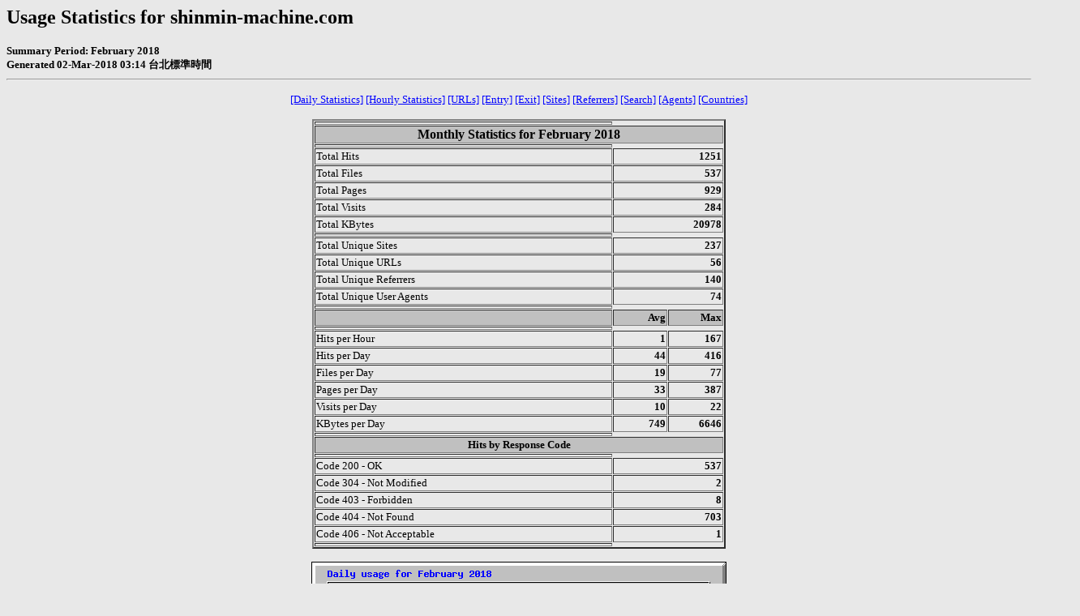

--- FILE ---
content_type: text/html
request_url: http://shinmin-machine.com/plesk-stat/webstat/usage_201802.html
body_size: 117752
content:
<!DOCTYPE HTML PUBLIC "-//W3C//DTD HTML 4.0 Transitional//EN">

<!-- Generated by The Webalizer  Ver. 2.01-10-RB02 -->
<!--                                          -->
<!-- Copyright 1997-2000 Bradford L. Barrett  -->
<!-- (brad@mrunix.net  http://www.mrunix.net) -->
<!--                                          -->
<!-- Distributed under the GNU GPL  Version 2 -->
<!--        Full text may be found at:        -->
<!--     http://www.mrunix.net/webalizer/     -->
<!--                                          -->
<!--  Give the power back to the programmers  -->
<!--   Support the Free Software Foundation   -->
<!--           (http://www.fsf.org)           -->
<!--                                          -->
<!-- *** Generated: 02-Mar-2018 03:14 �x�_�зǮɶ� *** -->

<HTML>
<HEAD>
 <TITLE>Usage Statistics for shinmin-machine.com - February 2018</TITLE>
</HEAD>

<BODY BGCOLOR="#E8E8E8" TEXT="#000000" LINK="#0000FF" VLINK="#FF0000">
<H2>Usage Statistics for shinmin-machine.com</H2>
<SMALL><STRONG>
Summary Period: February 2018<BR>
Generated 02-Mar-2018 03:14 �x�_�зǮɶ�<BR>
</STRONG></SMALL>
<CENTER>
<HR>
<P>
<SMALL>
<A HREF="#DAYSTATS">[Daily Statistics]</A>
<A HREF="#HOURSTATS">[Hourly Statistics]</A>
<A HREF="#TOPURLS">[URLs]</A>
<A HREF="#TOPENTRY">[Entry]</A>
<A HREF="#TOPEXIT">[Exit]</A>
<A HREF="#TOPSITES">[Sites]</A>
<A HREF="#TOPREFS">[Referrers]</A>
<A HREF="#TOPSEARCH">[Search]</A>
<A HREF="#TOPAGENTS">[Agents]</A>
<A HREF="#TOPCTRYS">[Countries]</A>
</SMALL>
<P>
<TABLE WIDTH=510 BORDER=2 CELLSPACING=1 CELLPADDING=1>
<TR><TH HEIGHT=4></TH></TR>
<TR><TH COLSPAN=3 ALIGN=center BGCOLOR="#C0C0C0">Monthly Statistics for February 2018</TH></TR>
<TR><TH HEIGHT=4></TH></TR>
<TR><TD WIDTH=380><FONT SIZE="-1">Total Hits</FONT></TD>
<TD ALIGN=right COLSPAN=2><FONT SIZE="-1"><B>1251</B></FONT></TD></TR>
<TR><TD WIDTH=380><FONT SIZE="-1">Total Files</FONT></TD>
<TD ALIGN=right COLSPAN=2><FONT SIZE="-1"><B>537</B></FONT></TD></TR>
<TR><TD WIDTH=380><FONT SIZE="-1">Total Pages</FONT></TD>
<TD ALIGN=right COLSPAN=2><FONT SIZE="-1"><B>929</B></FONT></TD></TR>
<TR><TD WIDTH=380><FONT SIZE="-1">Total Visits</FONT></TD>
<TD ALIGN=right COLSPAN=2><FONT SIZE="-1"><B>284</B></FONT></TD></TR>
<TR><TD WIDTH=380><FONT SIZE="-1">Total KBytes</FONT></TD>
<TD ALIGN=right COLSPAN=2><FONT SIZE="-1"><B>20978</B></FONT></TD></TR>
<TR><TH HEIGHT=4></TH></TR>
<TR><TD WIDTH=380><FONT SIZE="-1">Total Unique Sites</FONT></TD>
<TD ALIGN=right COLSPAN=2><FONT SIZE="-1"><B>237</B></FONT></TD></TR>
<TR><TD WIDTH=380><FONT SIZE="-1">Total Unique URLs</FONT></TD>
<TD ALIGN=right COLSPAN=2><FONT SIZE="-1"><B>56</B></FONT></TD></TR>
<TR><TD WIDTH=380><FONT SIZE="-1">Total Unique Referrers</FONT></TD>
<TD ALIGN=right COLSPAN=2><FONT SIZE="-1"><B>140</B></FONT></TD></TR>
<TR><TD WIDTH=380><FONT SIZE="-1">Total Unique User Agents</FONT></TD>
<TD ALIGN=right COLSPAN=2><FONT SIZE="-1"><B>74</B></FONT></TD></TR>
<TR><TH HEIGHT=4></TH></TR>
<TR><TH WIDTH=380 BGCOLOR="#C0C0C0"><FONT SIZE=-1 COLOR="#C0C0C0">.</FONT></TH>
<TH WIDTH=65 BGCOLOR="#C0C0C0" ALIGN=right><FONT SIZE=-1>Avg </FONT></TH>
<TH WIDTH=65 BGCOLOR="#C0C0C0" ALIGN=right><FONT SIZE=-1>Max </FONT></TH></TR>
<TR><TH HEIGHT=4></TH></TR>
<TR><TD><FONT SIZE="-1">Hits per Hour</FONT></TD>
<TD ALIGN=right WIDTH=65><FONT SIZE="-1"><B>1</B></FONT></TD>
<TD WIDTH=65 ALIGN=right><FONT SIZE=-1><B>167</B></FONT></TD></TR>
<TR><TD><FONT SIZE="-1">Hits per Day</FONT></TD>
<TD ALIGN=right WIDTH=65><FONT SIZE="-1"><B>44</B></FONT></TD>
<TD WIDTH=65 ALIGN=right><FONT SIZE=-1><B>416</B></FONT></TD></TR>
<TR><TD><FONT SIZE="-1">Files per Day</FONT></TD>
<TD ALIGN=right WIDTH=65><FONT SIZE="-1"><B>19</B></FONT></TD>
<TD WIDTH=65 ALIGN=right><FONT SIZE=-1><B>77</B></FONT></TD></TR>
<TR><TD><FONT SIZE="-1">Pages per Day</FONT></TD>
<TD ALIGN=right WIDTH=65><FONT SIZE="-1"><B>33</B></FONT></TD>
<TD WIDTH=65 ALIGN=right><FONT SIZE=-1><B>387</B></FONT></TD></TR>
<TR><TD><FONT SIZE="-1">Visits per Day</FONT></TD>
<TD ALIGN=right WIDTH=65><FONT SIZE="-1"><B>10</B></FONT></TD>
<TD WIDTH=65 ALIGN=right><FONT SIZE=-1><B>22</B></FONT></TD></TR>
<TR><TD><FONT SIZE="-1">KBytes per Day</FONT></TD>
<TD ALIGN=right WIDTH=65><FONT SIZE="-1"><B>749</B></FONT></TD>
<TD WIDTH=65 ALIGN=right><FONT SIZE=-1><B>6646</B></FONT></TD></TR>
<TR><TH HEIGHT=4></TH></TR>
<TR><TH COLSPAN=3 ALIGN=center BGCOLOR="#C0C0C0">
<FONT SIZE="-1">Hits by Response Code</FONT></TH></TR>
<TR><TH HEIGHT=4></TH></TR>
<TR><TD><FONT SIZE="-1">Code 200 - OK</FONT></TD>
<TD ALIGN=right COLSPAN=2><FONT SIZE="-1"><B>537</B></FONT></TD></TR>
<TR><TD><FONT SIZE="-1">Code 304 - Not Modified</FONT></TD>
<TD ALIGN=right COLSPAN=2><FONT SIZE="-1"><B>2</B></FONT></TD></TR>
<TR><TD><FONT SIZE="-1">Code 403 - Forbidden</FONT></TD>
<TD ALIGN=right COLSPAN=2><FONT SIZE="-1"><B>8</B></FONT></TD></TR>
<TR><TD><FONT SIZE="-1">Code 404 - Not Found</FONT></TD>
<TD ALIGN=right COLSPAN=2><FONT SIZE="-1"><B>703</B></FONT></TD></TR>
<TR><TD><FONT SIZE="-1">Code 406 - Not Acceptable</FONT></TD>
<TD ALIGN=right COLSPAN=2><FONT SIZE="-1"><B>1</B></FONT></TD></TR>
<TR><TH HEIGHT=4></TH></TR>
</TABLE>
<P>
<A NAME="DAYSTATS"></A>
<IMG SRC="daily_usage_201802.png" ALT="Daily usage for February 2018" HEIGHT=400 WIDTH=512><P>
<TABLE WIDTH=510 BORDER=2 CELLSPACING=1 CELLPADDING=1>
<TR><TH HEIGHT=4></TH></TR>
<TR><TH BGCOLOR="#C0C0C0" COLSPAN=13 ALIGN=center>Daily Statistics for February 2018</TH></TR>
<TR><TH HEIGHT=4></TH></TR>
<TR><TH ALIGN=center BGCOLOR="#C0C0C0"><FONT SIZE="-1">Day</FONT></TH>
<TH ALIGN=center BGCOLOR="#008040" COLSPAN=2><FONT SIZE="-1">Hits</FONT></TH>
<TH ALIGN=center BGCOLOR="#0080FF" COLSPAN=2><FONT SIZE="-1">Files</FONT></TH>
<TH ALIGN=center BGCOLOR="#00E0FF" COLSPAN=2><FONT SIZE="-1">Pages</FONT></TH>
<TH ALIGN=center BGCOLOR="#FFFF00" COLSPAN=2><FONT SIZE="-1">Visits</FONT></TH>
<TH ALIGN=center BGCOLOR="#FF8000" COLSPAN=2><FONT SIZE="-1">Sites</FONT></TH>
<TH ALIGN=center BGCOLOR="#FF0000" COLSPAN=2><FONT SIZE="-1">KBytes</FONT></TH></TR>
<TR><TH HEIGHT=4></TH></TR>
<TR><TD ALIGN=center><FONT SIZE="-1"><B>1</B></FONT></TD>
<TD ALIGN=right><FONT SIZE="-1"><B>21</B></FONT></TD>
<TD ALIGN=right><FONT SIZE="-2">1.68%</FONT></TD>
<TD ALIGN=right><FONT SIZE="-1"><B>13</B></FONT></TD>
<TD ALIGN=right><FONT SIZE="-2">2.42%</FONT></TD>
<TD ALIGN=right><FONT SIZE="-1"><B>14</B></FONT></TD>
<TD ALIGN=right><FONT SIZE="-2">1.51%</FONT></TD>
<TD ALIGN=right><FONT SIZE="-1"><B>11</B></FONT></TD>
<TD ALIGN=right><FONT SIZE="-2">3.87%</FONT></TD>
<TD ALIGN=right><FONT SIZE="-1"><B>13</B></FONT></TD>
<TD ALIGN=right><FONT SIZE="-2">5.49%</FONT></TD>
<TD ALIGN=right><FONT SIZE="-1"><B>161</B></FONT></TD>
<TD ALIGN=right><FONT SIZE="-2">0.77%</FONT></TD></TR>
<TR><TD ALIGN=center><FONT SIZE="-1"><B>2</B></FONT></TD>
<TD ALIGN=right><FONT SIZE="-1"><B>7</B></FONT></TD>
<TD ALIGN=right><FONT SIZE="-2">0.56%</FONT></TD>
<TD ALIGN=right><FONT SIZE="-1"><B>4</B></FONT></TD>
<TD ALIGN=right><FONT SIZE="-2">0.74%</FONT></TD>
<TD ALIGN=right><FONT SIZE="-1"><B>5</B></FONT></TD>
<TD ALIGN=right><FONT SIZE="-2">0.54%</FONT></TD>
<TD ALIGN=right><FONT SIZE="-1"><B>5</B></FONT></TD>
<TD ALIGN=right><FONT SIZE="-2">1.76%</FONT></TD>
<TD ALIGN=right><FONT SIZE="-1"><B>5</B></FONT></TD>
<TD ALIGN=right><FONT SIZE="-2">2.11%</FONT></TD>
<TD ALIGN=right><FONT SIZE="-1"><B>13</B></FONT></TD>
<TD ALIGN=right><FONT SIZE="-2">0.06%</FONT></TD></TR>
<TR><TD ALIGN=center><FONT SIZE="-1"><B>3</B></FONT></TD>
<TD ALIGN=right><FONT SIZE="-1"><B>11</B></FONT></TD>
<TD ALIGN=right><FONT SIZE="-2">0.88%</FONT></TD>
<TD ALIGN=right><FONT SIZE="-1"><B>8</B></FONT></TD>
<TD ALIGN=right><FONT SIZE="-2">1.49%</FONT></TD>
<TD ALIGN=right><FONT SIZE="-1"><B>8</B></FONT></TD>
<TD ALIGN=right><FONT SIZE="-2">0.86%</FONT></TD>
<TD ALIGN=right><FONT SIZE="-1"><B>4</B></FONT></TD>
<TD ALIGN=right><FONT SIZE="-2">1.41%</FONT></TD>
<TD ALIGN=right><FONT SIZE="-1"><B>6</B></FONT></TD>
<TD ALIGN=right><FONT SIZE="-2">2.53%</FONT></TD>
<TD ALIGN=right><FONT SIZE="-1"><B>19</B></FONT></TD>
<TD ALIGN=right><FONT SIZE="-2">0.09%</FONT></TD></TR>
<TR><TD ALIGN=center><FONT SIZE="-1"><B>4</B></FONT></TD>
<TD ALIGN=right><FONT SIZE="-1"><B>44</B></FONT></TD>
<TD ALIGN=right><FONT SIZE="-2">3.52%</FONT></TD>
<TD ALIGN=right><FONT SIZE="-1"><B>31</B></FONT></TD>
<TD ALIGN=right><FONT SIZE="-2">5.77%</FONT></TD>
<TD ALIGN=right><FONT SIZE="-1"><B>28</B></FONT></TD>
<TD ALIGN=right><FONT SIZE="-2">3.01%</FONT></TD>
<TD ALIGN=right><FONT SIZE="-1"><B>14</B></FONT></TD>
<TD ALIGN=right><FONT SIZE="-2">4.93%</FONT></TD>
<TD ALIGN=right><FONT SIZE="-1"><B>24</B></FONT></TD>
<TD ALIGN=right><FONT SIZE="-2">10.13%</FONT></TD>
<TD ALIGN=right><FONT SIZE="-1"><B>929</B></FONT></TD>
<TD ALIGN=right><FONT SIZE="-2">4.43%</FONT></TD></TR>
<TR><TD ALIGN=center><FONT SIZE="-1"><B>5</B></FONT></TD>
<TD ALIGN=right><FONT SIZE="-1"><B>32</B></FONT></TD>
<TD ALIGN=right><FONT SIZE="-2">2.56%</FONT></TD>
<TD ALIGN=right><FONT SIZE="-1"><B>25</B></FONT></TD>
<TD ALIGN=right><FONT SIZE="-2">4.66%</FONT></TD>
<TD ALIGN=right><FONT SIZE="-1"><B>20</B></FONT></TD>
<TD ALIGN=right><FONT SIZE="-2">2.15%</FONT></TD>
<TD ALIGN=right><FONT SIZE="-1"><B>12</B></FONT></TD>
<TD ALIGN=right><FONT SIZE="-2">4.23%</FONT></TD>
<TD ALIGN=right><FONT SIZE="-1"><B>22</B></FONT></TD>
<TD ALIGN=right><FONT SIZE="-2">9.28%</FONT></TD>
<TD ALIGN=right><FONT SIZE="-1"><B>547</B></FONT></TD>
<TD ALIGN=right><FONT SIZE="-2">2.61%</FONT></TD></TR>
<TR><TD ALIGN=center><FONT SIZE="-1"><B>6</B></FONT></TD>
<TD ALIGN=right><FONT SIZE="-1"><B>34</B></FONT></TD>
<TD ALIGN=right><FONT SIZE="-2">2.72%</FONT></TD>
<TD ALIGN=right><FONT SIZE="-1"><B>30</B></FONT></TD>
<TD ALIGN=right><FONT SIZE="-2">5.59%</FONT></TD>
<TD ALIGN=right><FONT SIZE="-1"><B>8</B></FONT></TD>
<TD ALIGN=right><FONT SIZE="-2">0.86%</FONT></TD>
<TD ALIGN=right><FONT SIZE="-1"><B>8</B></FONT></TD>
<TD ALIGN=right><FONT SIZE="-2">2.82%</FONT></TD>
<TD ALIGN=right><FONT SIZE="-1"><B>30</B></FONT></TD>
<TD ALIGN=right><FONT SIZE="-2">12.66%</FONT></TD>
<TD ALIGN=right><FONT SIZE="-1"><B>3955</B></FONT></TD>
<TD ALIGN=right><FONT SIZE="-2">18.85%</FONT></TD></TR>
<TR><TD ALIGN=center><FONT SIZE="-1"><B>7</B></FONT></TD>
<TD ALIGN=right><FONT SIZE="-1"><B>25</B></FONT></TD>
<TD ALIGN=right><FONT SIZE="-2">2.00%</FONT></TD>
<TD ALIGN=right><FONT SIZE="-1"><B>19</B></FONT></TD>
<TD ALIGN=right><FONT SIZE="-2">3.54%</FONT></TD>
<TD ALIGN=right><FONT SIZE="-1"><B>13</B></FONT></TD>
<TD ALIGN=right><FONT SIZE="-2">1.40%</FONT></TD>
<TD ALIGN=right><FONT SIZE="-1"><B>10</B></FONT></TD>
<TD ALIGN=right><FONT SIZE="-2">3.52%</FONT></TD>
<TD ALIGN=right><FONT SIZE="-1"><B>13</B></FONT></TD>
<TD ALIGN=right><FONT SIZE="-2">5.49%</FONT></TD>
<TD ALIGN=right><FONT SIZE="-1"><B>550</B></FONT></TD>
<TD ALIGN=right><FONT SIZE="-2">2.62%</FONT></TD></TR>
<TR><TD ALIGN=center><FONT SIZE="-1"><B>8</B></FONT></TD>
<TD ALIGN=right><FONT SIZE="-1"><B>8</B></FONT></TD>
<TD ALIGN=right><FONT SIZE="-2">0.64%</FONT></TD>
<TD ALIGN=right><FONT SIZE="-1"><B>3</B></FONT></TD>
<TD ALIGN=right><FONT SIZE="-2">0.56%</FONT></TD>
<TD ALIGN=right><FONT SIZE="-1"><B>4</B></FONT></TD>
<TD ALIGN=right><FONT SIZE="-2">0.43%</FONT></TD>
<TD ALIGN=right><FONT SIZE="-1"><B>4</B></FONT></TD>
<TD ALIGN=right><FONT SIZE="-2">1.41%</FONT></TD>
<TD ALIGN=right><FONT SIZE="-1"><B>7</B></FONT></TD>
<TD ALIGN=right><FONT SIZE="-2">2.95%</FONT></TD>
<TD ALIGN=right><FONT SIZE="-1"><B>15</B></FONT></TD>
<TD ALIGN=right><FONT SIZE="-2">0.07%</FONT></TD></TR>
<TR><TD ALIGN=center><FONT SIZE="-1"><B>9</B></FONT></TD>
<TD ALIGN=right><FONT SIZE="-1"><B>17</B></FONT></TD>
<TD ALIGN=right><FONT SIZE="-2">1.36%</FONT></TD>
<TD ALIGN=right><FONT SIZE="-1"><B>13</B></FONT></TD>
<TD ALIGN=right><FONT SIZE="-2">2.42%</FONT></TD>
<TD ALIGN=right><FONT SIZE="-1"><B>13</B></FONT></TD>
<TD ALIGN=right><FONT SIZE="-2">1.40%</FONT></TD>
<TD ALIGN=right><FONT SIZE="-1"><B>9</B></FONT></TD>
<TD ALIGN=right><FONT SIZE="-2">3.17%</FONT></TD>
<TD ALIGN=right><FONT SIZE="-1"><B>10</B></FONT></TD>
<TD ALIGN=right><FONT SIZE="-2">4.22%</FONT></TD>
<TD ALIGN=right><FONT SIZE="-1"><B>35</B></FONT></TD>
<TD ALIGN=right><FONT SIZE="-2">0.17%</FONT></TD></TR>
<TR><TD ALIGN=center><FONT SIZE="-1"><B>10</B></FONT></TD>
<TD ALIGN=right><FONT SIZE="-1"><B>29</B></FONT></TD>
<TD ALIGN=right><FONT SIZE="-2">2.32%</FONT></TD>
<TD ALIGN=right><FONT SIZE="-1"><B>16</B></FONT></TD>
<TD ALIGN=right><FONT SIZE="-2">2.98%</FONT></TD>
<TD ALIGN=right><FONT SIZE="-1"><B>15</B></FONT></TD>
<TD ALIGN=right><FONT SIZE="-2">1.61%</FONT></TD>
<TD ALIGN=right><FONT SIZE="-1"><B>14</B></FONT></TD>
<TD ALIGN=right><FONT SIZE="-2">4.93%</FONT></TD>
<TD ALIGN=right><FONT SIZE="-1"><B>22</B></FONT></TD>
<TD ALIGN=right><FONT SIZE="-2">9.28%</FONT></TD>
<TD ALIGN=right><FONT SIZE="-1"><B>452</B></FONT></TD>
<TD ALIGN=right><FONT SIZE="-2">2.16%</FONT></TD></TR>
<TR><TD ALIGN=center><FONT SIZE="-1"><B>11</B></FONT></TD>
<TD ALIGN=right><FONT SIZE="-1"><B>26</B></FONT></TD>
<TD ALIGN=right><FONT SIZE="-2">2.08%</FONT></TD>
<TD ALIGN=right><FONT SIZE="-1"><B>21</B></FONT></TD>
<TD ALIGN=right><FONT SIZE="-2">3.91%</FONT></TD>
<TD ALIGN=right><FONT SIZE="-1"><B>12</B></FONT></TD>
<TD ALIGN=right><FONT SIZE="-2">1.29%</FONT></TD>
<TD ALIGN=right><FONT SIZE="-1"><B>10</B></FONT></TD>
<TD ALIGN=right><FONT SIZE="-2">3.52%</FONT></TD>
<TD ALIGN=right><FONT SIZE="-1"><B>12</B></FONT></TD>
<TD ALIGN=right><FONT SIZE="-2">5.06%</FONT></TD>
<TD ALIGN=right><FONT SIZE="-1"><B>665</B></FONT></TD>
<TD ALIGN=right><FONT SIZE="-2">3.17%</FONT></TD></TR>
<TR><TD ALIGN=center><FONT SIZE="-1"><B>12</B></FONT></TD>
<TD ALIGN=right><FONT SIZE="-1"><B>92</B></FONT></TD>
<TD ALIGN=right><FONT SIZE="-2">7.35%</FONT></TD>
<TD ALIGN=right><FONT SIZE="-1"><B>59</B></FONT></TD>
<TD ALIGN=right><FONT SIZE="-2">10.99%</FONT></TD>
<TD ALIGN=right><FONT SIZE="-1"><B>27</B></FONT></TD>
<TD ALIGN=right><FONT SIZE="-2">2.91%</FONT></TD>
<TD ALIGN=right><FONT SIZE="-1"><B>12</B></FONT></TD>
<TD ALIGN=right><FONT SIZE="-2">4.23%</FONT></TD>
<TD ALIGN=right><FONT SIZE="-1"><B>15</B></FONT></TD>
<TD ALIGN=right><FONT SIZE="-2">6.33%</FONT></TD>
<TD ALIGN=right><FONT SIZE="-1"><B>6646</B></FONT></TD>
<TD ALIGN=right><FONT SIZE="-2">31.68%</FONT></TD></TR>
<TR><TD ALIGN=center><FONT SIZE="-1"><B>13</B></FONT></TD>
<TD ALIGN=right><FONT SIZE="-1"><B>12</B></FONT></TD>
<TD ALIGN=right><FONT SIZE="-2">0.96%</FONT></TD>
<TD ALIGN=right><FONT SIZE="-1"><B>5</B></FONT></TD>
<TD ALIGN=right><FONT SIZE="-2">0.93%</FONT></TD>
<TD ALIGN=right><FONT SIZE="-1"><B>8</B></FONT></TD>
<TD ALIGN=right><FONT SIZE="-2">0.86%</FONT></TD>
<TD ALIGN=right><FONT SIZE="-1"><B>8</B></FONT></TD>
<TD ALIGN=right><FONT SIZE="-2">2.82%</FONT></TD>
<TD ALIGN=right><FONT SIZE="-1"><B>10</B></FONT></TD>
<TD ALIGN=right><FONT SIZE="-2">4.22%</FONT></TD>
<TD ALIGN=right><FONT SIZE="-1"><B>24</B></FONT></TD>
<TD ALIGN=right><FONT SIZE="-2">0.11%</FONT></TD></TR>
<TR><TD ALIGN=center><FONT SIZE="-1"><B>14</B></FONT></TD>
<TD ALIGN=right><FONT SIZE="-1"><B>9</B></FONT></TD>
<TD ALIGN=right><FONT SIZE="-2">0.72%</FONT></TD>
<TD ALIGN=right><FONT SIZE="-1"><B>4</B></FONT></TD>
<TD ALIGN=right><FONT SIZE="-2">0.74%</FONT></TD>
<TD ALIGN=right><FONT SIZE="-1"><B>5</B></FONT></TD>
<TD ALIGN=right><FONT SIZE="-2">0.54%</FONT></TD>
<TD ALIGN=right><FONT SIZE="-1"><B>5</B></FONT></TD>
<TD ALIGN=right><FONT SIZE="-2">1.76%</FONT></TD>
<TD ALIGN=right><FONT SIZE="-1"><B>7</B></FONT></TD>
<TD ALIGN=right><FONT SIZE="-2">2.95%</FONT></TD>
<TD ALIGN=right><FONT SIZE="-1"><B>126</B></FONT></TD>
<TD ALIGN=right><FONT SIZE="-2">0.60%</FONT></TD></TR>
<TR><TD ALIGN=center><FONT SIZE="-1"><B>15</B></FONT></TD>
<TD ALIGN=right><FONT SIZE="-1"><B>38</B></FONT></TD>
<TD ALIGN=right><FONT SIZE="-2">3.04%</FONT></TD>
<TD ALIGN=right><FONT SIZE="-1"><B>32</B></FONT></TD>
<TD ALIGN=right><FONT SIZE="-2">5.96%</FONT></TD>
<TD ALIGN=right><FONT SIZE="-1"><B>23</B></FONT></TD>
<TD ALIGN=right><FONT SIZE="-2">2.48%</FONT></TD>
<TD ALIGN=right><FONT SIZE="-1"><B>22</B></FONT></TD>
<TD ALIGN=right><FONT SIZE="-2">7.75%</FONT></TD>
<TD ALIGN=right><FONT SIZE="-1"><B>28</B></FONT></TD>
<TD ALIGN=right><FONT SIZE="-2">11.81%</FONT></TD>
<TD ALIGN=right><FONT SIZE="-1"><B>1307</B></FONT></TD>
<TD ALIGN=right><FONT SIZE="-2">6.23%</FONT></TD></TR>
<TR><TD ALIGN=center><FONT SIZE="-1"><B>16</B></FONT></TD>
<TD ALIGN=right><FONT SIZE="-1"><B>20</B></FONT></TD>
<TD ALIGN=right><FONT SIZE="-2">1.60%</FONT></TD>
<TD ALIGN=right><FONT SIZE="-1"><B>13</B></FONT></TD>
<TD ALIGN=right><FONT SIZE="-2">2.42%</FONT></TD>
<TD ALIGN=right><FONT SIZE="-1"><B>13</B></FONT></TD>
<TD ALIGN=right><FONT SIZE="-2">1.40%</FONT></TD>
<TD ALIGN=right><FONT SIZE="-1"><B>12</B></FONT></TD>
<TD ALIGN=right><FONT SIZE="-2">4.23%</FONT></TD>
<TD ALIGN=right><FONT SIZE="-1"><B>15</B></FONT></TD>
<TD ALIGN=right><FONT SIZE="-2">6.33%</FONT></TD>
<TD ALIGN=right><FONT SIZE="-1"><B>375</B></FONT></TD>
<TD ALIGN=right><FONT SIZE="-2">1.79%</FONT></TD></TR>
<TR><TD ALIGN=center><FONT SIZE="-1"><B>17</B></FONT></TD>
<TD ALIGN=right><FONT SIZE="-1"><B>233</B></FONT></TD>
<TD ALIGN=right><FONT SIZE="-2">18.63%</FONT></TD>
<TD ALIGN=right><FONT SIZE="-1"><B>62</B></FONT></TD>
<TD ALIGN=right><FONT SIZE="-2">11.55%</FONT></TD>
<TD ALIGN=right><FONT SIZE="-1"><B>223</B></FONT></TD>
<TD ALIGN=right><FONT SIZE="-2">24.00%</FONT></TD>
<TD ALIGN=right><FONT SIZE="-1"><B>15</B></FONT></TD>
<TD ALIGN=right><FONT SIZE="-2">5.28%</FONT></TD>
<TD ALIGN=right><FONT SIZE="-1"><B>14</B></FONT></TD>
<TD ALIGN=right><FONT SIZE="-2">5.91%</FONT></TD>
<TD ALIGN=right><FONT SIZE="-1"><B>831</B></FONT></TD>
<TD ALIGN=right><FONT SIZE="-2">3.96%</FONT></TD></TR>
<TR><TD ALIGN=center><FONT SIZE="-1"><B>18</B></FONT></TD>
<TD ALIGN=right><FONT SIZE="-1"><B>416</B></FONT></TD>
<TD ALIGN=right><FONT SIZE="-2">33.25%</FONT></TD>
<TD ALIGN=right><FONT SIZE="-1"><B>77</B></FONT></TD>
<TD ALIGN=right><FONT SIZE="-2">14.34%</FONT></TD>
<TD ALIGN=right><FONT SIZE="-1"><B>387</B></FONT></TD>
<TD ALIGN=right><FONT SIZE="-2">41.66%</FONT></TD>
<TD ALIGN=right><FONT SIZE="-1"><B>16</B></FONT></TD>
<TD ALIGN=right><FONT SIZE="-2">5.63%</FONT></TD>
<TD ALIGN=right><FONT SIZE="-1"><B>21</B></FONT></TD>
<TD ALIGN=right><FONT SIZE="-2">8.86%</FONT></TD>
<TD ALIGN=right><FONT SIZE="-1"><B>1310</B></FONT></TD>
<TD ALIGN=right><FONT SIZE="-2">6.25%</FONT></TD></TR>
<TR><TD ALIGN=center><FONT SIZE="-1"><B>19</B></FONT></TD>
<TD ALIGN=right><FONT SIZE="-1"><B>6</B></FONT></TD>
<TD ALIGN=right><FONT SIZE="-2">0.48%</FONT></TD>
<TD ALIGN=right><FONT SIZE="-1"><B>3</B></FONT></TD>
<TD ALIGN=right><FONT SIZE="-2">0.56%</FONT></TD>
<TD ALIGN=right><FONT SIZE="-1"><B>2</B></FONT></TD>
<TD ALIGN=right><FONT SIZE="-2">0.22%</FONT></TD>
<TD ALIGN=right><FONT SIZE="-1"><B>2</B></FONT></TD>
<TD ALIGN=right><FONT SIZE="-2">0.70%</FONT></TD>
<TD ALIGN=right><FONT SIZE="-1"><B>5</B></FONT></TD>
<TD ALIGN=right><FONT SIZE="-2">2.11%</FONT></TD>
<TD ALIGN=right><FONT SIZE="-1"><B>116</B></FONT></TD>
<TD ALIGN=right><FONT SIZE="-2">0.55%</FONT></TD></TR>
<TR><TD ALIGN=center><FONT SIZE="-1"><B>20</B></FONT></TD>
<TD ALIGN=right><FONT SIZE="-1"><B>9</B></FONT></TD>
<TD ALIGN=right><FONT SIZE="-2">0.72%</FONT></TD>
<TD ALIGN=right><FONT SIZE="-1"><B>6</B></FONT></TD>
<TD ALIGN=right><FONT SIZE="-2">1.12%</FONT></TD>
<TD ALIGN=right><FONT SIZE="-1"><B>4</B></FONT></TD>
<TD ALIGN=right><FONT SIZE="-2">0.43%</FONT></TD>
<TD ALIGN=right><FONT SIZE="-1"><B>3</B></FONT></TD>
<TD ALIGN=right><FONT SIZE="-2">1.06%</FONT></TD>
<TD ALIGN=right><FONT SIZE="-1"><B>5</B></FONT></TD>
<TD ALIGN=right><FONT SIZE="-2">2.11%</FONT></TD>
<TD ALIGN=right><FONT SIZE="-1"><B>70</B></FONT></TD>
<TD ALIGN=right><FONT SIZE="-2">0.33%</FONT></TD></TR>
<TR><TD ALIGN=center><FONT SIZE="-1"><B>21</B></FONT></TD>
<TD ALIGN=right><FONT SIZE="-1"><B>34</B></FONT></TD>
<TD ALIGN=right><FONT SIZE="-2">2.72%</FONT></TD>
<TD ALIGN=right><FONT SIZE="-1"><B>22</B></FONT></TD>
<TD ALIGN=right><FONT SIZE="-2">4.10%</FONT></TD>
<TD ALIGN=right><FONT SIZE="-1"><B>25</B></FONT></TD>
<TD ALIGN=right><FONT SIZE="-2">2.69%</FONT></TD>
<TD ALIGN=right><FONT SIZE="-1"><B>20</B></FONT></TD>
<TD ALIGN=right><FONT SIZE="-2">7.04%</FONT></TD>
<TD ALIGN=right><FONT SIZE="-1"><B>21</B></FONT></TD>
<TD ALIGN=right><FONT SIZE="-2">8.86%</FONT></TD>
<TD ALIGN=right><FONT SIZE="-1"><B>650</B></FONT></TD>
<TD ALIGN=right><FONT SIZE="-2">3.10%</FONT></TD></TR>
<TR><TD ALIGN=center><FONT SIZE="-1"><B>22</B></FONT></TD>
<TD ALIGN=right><FONT SIZE="-1"><B>17</B></FONT></TD>
<TD ALIGN=right><FONT SIZE="-2">1.36%</FONT></TD>
<TD ALIGN=right><FONT SIZE="-1"><B>8</B></FONT></TD>
<TD ALIGN=right><FONT SIZE="-2">1.49%</FONT></TD>
<TD ALIGN=right><FONT SIZE="-1"><B>14</B></FONT></TD>
<TD ALIGN=right><FONT SIZE="-2">1.51%</FONT></TD>
<TD ALIGN=right><FONT SIZE="-1"><B>13</B></FONT></TD>
<TD ALIGN=right><FONT SIZE="-2">4.58%</FONT></TD>
<TD ALIGN=right><FONT SIZE="-1"><B>5</B></FONT></TD>
<TD ALIGN=right><FONT SIZE="-2">2.11%</FONT></TD>
<TD ALIGN=right><FONT SIZE="-1"><B>89</B></FONT></TD>
<TD ALIGN=right><FONT SIZE="-2">0.43%</FONT></TD></TR>
<TR><TD ALIGN=center><FONT SIZE="-1"><B>23</B></FONT></TD>
<TD ALIGN=right><FONT SIZE="-1"><B>30</B></FONT></TD>
<TD ALIGN=right><FONT SIZE="-2">2.40%</FONT></TD>
<TD ALIGN=right><FONT SIZE="-1"><B>16</B></FONT></TD>
<TD ALIGN=right><FONT SIZE="-2">2.98%</FONT></TD>
<TD ALIGN=right><FONT SIZE="-1"><B>15</B></FONT></TD>
<TD ALIGN=right><FONT SIZE="-2">1.61%</FONT></TD>
<TD ALIGN=right><FONT SIZE="-1"><B>14</B></FONT></TD>
<TD ALIGN=right><FONT SIZE="-2">4.93%</FONT></TD>
<TD ALIGN=right><FONT SIZE="-1"><B>19</B></FONT></TD>
<TD ALIGN=right><FONT SIZE="-2">8.02%</FONT></TD>
<TD ALIGN=right><FONT SIZE="-1"><B>551</B></FONT></TD>
<TD ALIGN=right><FONT SIZE="-2">2.63%</FONT></TD></TR>
<TR><TD ALIGN=center><FONT SIZE="-1"><B>24</B></FONT></TD>
<TD ALIGN=right><FONT SIZE="-1"><B>10</B></FONT></TD>
<TD ALIGN=right><FONT SIZE="-2">0.80%</FONT></TD>
<TD ALIGN=right><FONT SIZE="-1"><B>3</B></FONT></TD>
<TD ALIGN=right><FONT SIZE="-2">0.56%</FONT></TD>
<TD ALIGN=right><FONT SIZE="-1"><B>8</B></FONT></TD>
<TD ALIGN=right><FONT SIZE="-2">0.86%</FONT></TD>
<TD ALIGN=right><FONT SIZE="-1"><B>8</B></FONT></TD>
<TD ALIGN=right><FONT SIZE="-2">2.82%</FONT></TD>
<TD ALIGN=right><FONT SIZE="-1"><B>5</B></FONT></TD>
<TD ALIGN=right><FONT SIZE="-2">2.11%</FONT></TD>
<TD ALIGN=right><FONT SIZE="-1"><B>14</B></FONT></TD>
<TD ALIGN=right><FONT SIZE="-2">0.07%</FONT></TD></TR>
<TR><TD ALIGN=center><FONT SIZE="-1"><B>25</B></FONT></TD>
<TD ALIGN=right><FONT SIZE="-1"><B>11</B></FONT></TD>
<TD ALIGN=right><FONT SIZE="-2">0.88%</FONT></TD>
<TD ALIGN=right><FONT SIZE="-1"><B>5</B></FONT></TD>
<TD ALIGN=right><FONT SIZE="-2">0.93%</FONT></TD>
<TD ALIGN=right><FONT SIZE="-1"><B>7</B></FONT></TD>
<TD ALIGN=right><FONT SIZE="-2">0.75%</FONT></TD>
<TD ALIGN=right><FONT SIZE="-1"><B>7</B></FONT></TD>
<TD ALIGN=right><FONT SIZE="-2">2.46%</FONT></TD>
<TD ALIGN=right><FONT SIZE="-1"><B>9</B></FONT></TD>
<TD ALIGN=right><FONT SIZE="-2">3.80%</FONT></TD>
<TD ALIGN=right><FONT SIZE="-1"><B>25</B></FONT></TD>
<TD ALIGN=right><FONT SIZE="-2">0.12%</FONT></TD></TR>
<TR><TD ALIGN=center><FONT SIZE="-1"><B>26</B></FONT></TD>
<TD ALIGN=right><FONT SIZE="-1"><B>9</B></FONT></TD>
<TD ALIGN=right><FONT SIZE="-2">0.72%</FONT></TD>
<TD ALIGN=right><FONT SIZE="-1"><B>5</B></FONT></TD>
<TD ALIGN=right><FONT SIZE="-2">0.93%</FONT></TD>
<TD ALIGN=right><FONT SIZE="-1"><B>5</B></FONT></TD>
<TD ALIGN=right><FONT SIZE="-2">0.54%</FONT></TD>
<TD ALIGN=right><FONT SIZE="-1"><B>4</B></FONT></TD>
<TD ALIGN=right><FONT SIZE="-2">1.41%</FONT></TD>
<TD ALIGN=right><FONT SIZE="-1"><B>6</B></FONT></TD>
<TD ALIGN=right><FONT SIZE="-2">2.53%</FONT></TD>
<TD ALIGN=right><FONT SIZE="-1"><B>17</B></FONT></TD>
<TD ALIGN=right><FONT SIZE="-2">0.08%</FONT></TD></TR>
<TR><TD ALIGN=center><FONT SIZE="-1"><B>27</B></FONT></TD>
<TD ALIGN=right><FONT SIZE="-1"><B>21</B></FONT></TD>
<TD ALIGN=right><FONT SIZE="-2">1.68%</FONT></TD>
<TD ALIGN=right><FONT SIZE="-1"><B>14</B></FONT></TD>
<TD ALIGN=right><FONT SIZE="-2">2.61%</FONT></TD>
<TD ALIGN=right><FONT SIZE="-1"><B>9</B></FONT></TD>
<TD ALIGN=right><FONT SIZE="-2">0.97%</FONT></TD>
<TD ALIGN=right><FONT SIZE="-1"><B>8</B></FONT></TD>
<TD ALIGN=right><FONT SIZE="-2">2.82%</FONT></TD>
<TD ALIGN=right><FONT SIZE="-1"><B>10</B></FONT></TD>
<TD ALIGN=right><FONT SIZE="-2">4.22%</FONT></TD>
<TD ALIGN=right><FONT SIZE="-1"><B>1213</B></FONT></TD>
<TD ALIGN=right><FONT SIZE="-2">5.78%</FONT></TD></TR>
<TR><TD ALIGN=center><FONT SIZE="-1"><B>28</B></FONT></TD>
<TD ALIGN=right><FONT SIZE="-1"><B>30</B></FONT></TD>
<TD ALIGN=right><FONT SIZE="-2">2.40%</FONT></TD>
<TD ALIGN=right><FONT SIZE="-1"><B>20</B></FONT></TD>
<TD ALIGN=right><FONT SIZE="-2">3.72%</FONT></TD>
<TD ALIGN=right><FONT SIZE="-1"><B>14</B></FONT></TD>
<TD ALIGN=right><FONT SIZE="-2">1.51%</FONT></TD>
<TD ALIGN=right><FONT SIZE="-1"><B>14</B></FONT></TD>
<TD ALIGN=right><FONT SIZE="-2">4.93%</FONT></TD>
<TD ALIGN=right><FONT SIZE="-1"><B>18</B></FONT></TD>
<TD ALIGN=right><FONT SIZE="-2">7.59%</FONT></TD>
<TD ALIGN=right><FONT SIZE="-1"><B>273</B></FONT></TD>
<TD ALIGN=right><FONT SIZE="-2">1.30%</FONT></TD></TR>
<TR><TH HEIGHT=4></TH></TR>
</TABLE>
<P>
<A NAME="HOURSTATS"></A>
<IMG SRC="hourly_usage_201802.png" ALT="Hourly usage for February 2018" HEIGHT=256 WIDTH=512><P>
<TABLE WIDTH=510 BORDER=2 CELLSPACING=1 CELLPADDING=1>
<TR><TH HEIGHT=4></TH></TR>
<TR><TH BGCOLOR="#C0C0C0" COLSPAN=13 ALIGN=center>Hourly Statistics for February 2018</TH></TR>
<TR><TH HEIGHT=4></TH></TR>
<TR><TH ALIGN=center ROWSPAN=2 BGCOLOR="#C0C0C0"><FONT SIZE="-1">Hour</FONT></TH>
<TH ALIGN=center BGCOLOR="#008040" COLSPAN=3><FONT SIZE="-1">Hits</FONT></TH>
<TH ALIGN=center BGCOLOR="#0080FF" COLSPAN=3><FONT SIZE="-1">Files</FONT></TH>
<TH ALIGN=center BGCOLOR="#00E0FF" COLSPAN=3><FONT SIZE="-1">Pages</FONT></TH>
<TH ALIGN=center BGCOLOR="#FF0000" COLSPAN=3><FONT SIZE="-1">KBytes</FONT></TH></TR>
<TR><TH ALIGN=center BGCOLOR="#008040"><FONT SIZE="-2">Avg</FONT></TH>
<TH ALIGN=center BGCOLOR="#008040" COLSPAN=2><FONT SIZE="-2">Total</FONT></TH>
<TH ALIGN=center BGCOLOR="#0080FF"><FONT SIZE="-2">Avg</FONT></TH>
<TH ALIGN=center BGCOLOR="#0080FF" COLSPAN=2><FONT SIZE="-2">Total</FONT></TH>
<TH ALIGN=center BGCOLOR="#00E0FF"><FONT SIZE="-2">Avg</FONT></TH>
<TH ALIGN=center BGCOLOR="#00E0FF" COLSPAN=2><FONT SIZE="-2">Total</FONT></TH>
<TH ALIGN=center BGCOLOR="#FF0000"><FONT SIZE="-2">Avg</FONT></TH>
<TH ALIGN=center BGCOLOR="#FF0000" COLSPAN=2><FONT SIZE="-2">Total</FONT></TH></TR>
<TR><TH HEIGHT=4></TH></TR>
<TR><TD ALIGN=center><FONT SIZE="-1"><B>0</B></FONT></TD>
<TD ALIGN=right><FONT SIZE="-1"><B>1</B></FONT></TD>
<TD ALIGN=right><FONT SIZE="-1"><B>50</B></FONT></TD>
<TD ALIGN=right><FONT SIZE="-2">4.00%</FONT></TD>
<TD ALIGN=right><FONT SIZE="-1"><B>1</B></FONT></TD>
<TD ALIGN=right><FONT SIZE="-1"><B>30</B></FONT></TD>
<TD ALIGN=right><FONT SIZE="-2">5.59%</FONT></TD>
<TD ALIGN=right><FONT SIZE="-1"><B>0</B></FONT></TD>
<TD ALIGN=right><FONT SIZE="-1"><B>26</B></FONT></TD>
<TD ALIGN=right><FONT SIZE="-2">2.80%</FONT></TD>
<TD ALIGN=right><FONT SIZE="-1"><B>40</B></FONT></TD>
<TD ALIGN=right><FONT SIZE="-1"><B>1125</B></FONT></TD>
<TD ALIGN=right><FONT SIZE="-2">5.36%</FONT></TD></TR>
<TR><TD ALIGN=center><FONT SIZE="-1"><B>1</B></FONT></TD>
<TD ALIGN=right><FONT SIZE="-1"><B>0</B></FONT></TD>
<TD ALIGN=right><FONT SIZE="-1"><B>12</B></FONT></TD>
<TD ALIGN=right><FONT SIZE="-2">0.96%</FONT></TD>
<TD ALIGN=right><FONT SIZE="-1"><B>0</B></FONT></TD>
<TD ALIGN=right><FONT SIZE="-1"><B>12</B></FONT></TD>
<TD ALIGN=right><FONT SIZE="-2">2.23%</FONT></TD>
<TD ALIGN=right><FONT SIZE="-1"><B>0</B></FONT></TD>
<TD ALIGN=right><FONT SIZE="-1"><B>12</B></FONT></TD>
<TD ALIGN=right><FONT SIZE="-2">1.29%</FONT></TD>
<TD ALIGN=right><FONT SIZE="-1"><B>9</B></FONT></TD>
<TD ALIGN=right><FONT SIZE="-1"><B>256</B></FONT></TD>
<TD ALIGN=right><FONT SIZE="-2">1.22%</FONT></TD></TR>
<TR><TD ALIGN=center><FONT SIZE="-1"><B>2</B></FONT></TD>
<TD ALIGN=right><FONT SIZE="-1"><B>1</B></FONT></TD>
<TD ALIGN=right><FONT SIZE="-1"><B>40</B></FONT></TD>
<TD ALIGN=right><FONT SIZE="-2">3.20%</FONT></TD>
<TD ALIGN=right><FONT SIZE="-1"><B>1</B></FONT></TD>
<TD ALIGN=right><FONT SIZE="-1"><B>32</B></FONT></TD>
<TD ALIGN=right><FONT SIZE="-2">5.96%</FONT></TD>
<TD ALIGN=right><FONT SIZE="-1"><B>0</B></FONT></TD>
<TD ALIGN=right><FONT SIZE="-1"><B>24</B></FONT></TD>
<TD ALIGN=right><FONT SIZE="-2">2.58%</FONT></TD>
<TD ALIGN=right><FONT SIZE="-1"><B>39</B></FONT></TD>
<TD ALIGN=right><FONT SIZE="-1"><B>1098</B></FONT></TD>
<TD ALIGN=right><FONT SIZE="-2">5.23%</FONT></TD></TR>
<TR><TD ALIGN=center><FONT SIZE="-1"><B>3</B></FONT></TD>
<TD ALIGN=right><FONT SIZE="-1"><B>1</B></FONT></TD>
<TD ALIGN=right><FONT SIZE="-1"><B>29</B></FONT></TD>
<TD ALIGN=right><FONT SIZE="-2">2.32%</FONT></TD>
<TD ALIGN=right><FONT SIZE="-1"><B>0</B></FONT></TD>
<TD ALIGN=right><FONT SIZE="-1"><B>18</B></FONT></TD>
<TD ALIGN=right><FONT SIZE="-2">3.35%</FONT></TD>
<TD ALIGN=right><FONT SIZE="-1"><B>0</B></FONT></TD>
<TD ALIGN=right><FONT SIZE="-1"><B>21</B></FONT></TD>
<TD ALIGN=right><FONT SIZE="-2">2.26%</FONT></TD>
<TD ALIGN=right><FONT SIZE="-1"><B>20</B></FONT></TD>
<TD ALIGN=right><FONT SIZE="-1"><B>549</B></FONT></TD>
<TD ALIGN=right><FONT SIZE="-2">2.62%</FONT></TD></TR>
<TR><TD ALIGN=center><FONT SIZE="-1"><B>4</B></FONT></TD>
<TD ALIGN=right><FONT SIZE="-1"><B>0</B></FONT></TD>
<TD ALIGN=right><FONT SIZE="-1"><B>10</B></FONT></TD>
<TD ALIGN=right><FONT SIZE="-2">0.80%</FONT></TD>
<TD ALIGN=right><FONT SIZE="-1"><B>0</B></FONT></TD>
<TD ALIGN=right><FONT SIZE="-1"><B>5</B></FONT></TD>
<TD ALIGN=right><FONT SIZE="-2">0.93%</FONT></TD>
<TD ALIGN=right><FONT SIZE="-1"><B>0</B></FONT></TD>
<TD ALIGN=right><FONT SIZE="-1"><B>6</B></FONT></TD>
<TD ALIGN=right><FONT SIZE="-2">0.65%</FONT></TD>
<TD ALIGN=right><FONT SIZE="-1"><B>1</B></FONT></TD>
<TD ALIGN=right><FONT SIZE="-1"><B>23</B></FONT></TD>
<TD ALIGN=right><FONT SIZE="-2">0.11%</FONT></TD></TR>
<TR><TD ALIGN=center><FONT SIZE="-1"><B>5</B></FONT></TD>
<TD ALIGN=right><FONT SIZE="-1"><B>7</B></FONT></TD>
<TD ALIGN=right><FONT SIZE="-1"><B>213</B></FONT></TD>
<TD ALIGN=right><FONT SIZE="-2">17.03%</FONT></TD>
<TD ALIGN=right><FONT SIZE="-1"><B>1</B></FONT></TD>
<TD ALIGN=right><FONT SIZE="-1"><B>44</B></FONT></TD>
<TD ALIGN=right><FONT SIZE="-2">8.19%</FONT></TD>
<TD ALIGN=right><FONT SIZE="-1"><B>6</B></FONT></TD>
<TD ALIGN=right><FONT SIZE="-1"><B>177</B></FONT></TD>
<TD ALIGN=right><FONT SIZE="-2">19.05%</FONT></TD>
<TD ALIGN=right><FONT SIZE="-1"><B>211</B></FONT></TD>
<TD ALIGN=right><FONT SIZE="-1"><B>5920</B></FONT></TD>
<TD ALIGN=right><FONT SIZE="-2">28.22%</FONT></TD></TR>
<TR><TD ALIGN=center><FONT SIZE="-1"><B>6</B></FONT></TD>
<TD ALIGN=right><FONT SIZE="-1"><B>0</B></FONT></TD>
<TD ALIGN=right><FONT SIZE="-1"><B>19</B></FONT></TD>
<TD ALIGN=right><FONT SIZE="-2">1.52%</FONT></TD>
<TD ALIGN=right><FONT SIZE="-1"><B>0</B></FONT></TD>
<TD ALIGN=right><FONT SIZE="-1"><B>15</B></FONT></TD>
<TD ALIGN=right><FONT SIZE="-2">2.79%</FONT></TD>
<TD ALIGN=right><FONT SIZE="-1"><B>0</B></FONT></TD>
<TD ALIGN=right><FONT SIZE="-1"><B>14</B></FONT></TD>
<TD ALIGN=right><FONT SIZE="-2">1.51%</FONT></TD>
<TD ALIGN=right><FONT SIZE="-1"><B>4</B></FONT></TD>
<TD ALIGN=right><FONT SIZE="-1"><B>115</B></FONT></TD>
<TD ALIGN=right><FONT SIZE="-2">0.55%</FONT></TD></TR>
<TR><TD ALIGN=center><FONT SIZE="-1"><B>7</B></FONT></TD>
<TD ALIGN=right><FONT SIZE="-1"><B>0</B></FONT></TD>
<TD ALIGN=right><FONT SIZE="-1"><B>26</B></FONT></TD>
<TD ALIGN=right><FONT SIZE="-2">2.08%</FONT></TD>
<TD ALIGN=right><FONT SIZE="-1"><B>0</B></FONT></TD>
<TD ALIGN=right><FONT SIZE="-1"><B>13</B></FONT></TD>
<TD ALIGN=right><FONT SIZE="-2">2.42%</FONT></TD>
<TD ALIGN=right><FONT SIZE="-1"><B>0</B></FONT></TD>
<TD ALIGN=right><FONT SIZE="-1"><B>17</B></FONT></TD>
<TD ALIGN=right><FONT SIZE="-2">1.83%</FONT></TD>
<TD ALIGN=right><FONT SIZE="-1"><B>6</B></FONT></TD>
<TD ALIGN=right><FONT SIZE="-1"><B>159</B></FONT></TD>
<TD ALIGN=right><FONT SIZE="-2">0.76%</FONT></TD></TR>
<TR><TD ALIGN=center><FONT SIZE="-1"><B>8</B></FONT></TD>
<TD ALIGN=right><FONT SIZE="-1"><B>0</B></FONT></TD>
<TD ALIGN=right><FONT SIZE="-1"><B>20</B></FONT></TD>
<TD ALIGN=right><FONT SIZE="-2">1.60%</FONT></TD>
<TD ALIGN=right><FONT SIZE="-1"><B>0</B></FONT></TD>
<TD ALIGN=right><FONT SIZE="-1"><B>13</B></FONT></TD>
<TD ALIGN=right><FONT SIZE="-2">2.42%</FONT></TD>
<TD ALIGN=right><FONT SIZE="-1"><B>0</B></FONT></TD>
<TD ALIGN=right><FONT SIZE="-1"><B>11</B></FONT></TD>
<TD ALIGN=right><FONT SIZE="-2">1.18%</FONT></TD>
<TD ALIGN=right><FONT SIZE="-1"><B>18</B></FONT></TD>
<TD ALIGN=right><FONT SIZE="-1"><B>516</B></FONT></TD>
<TD ALIGN=right><FONT SIZE="-2">2.46%</FONT></TD></TR>
<TR><TD ALIGN=center><FONT SIZE="-1"><B>9</B></FONT></TD>
<TD ALIGN=right><FONT SIZE="-1"><B>0</B></FONT></TD>
<TD ALIGN=right><FONT SIZE="-1"><B>9</B></FONT></TD>
<TD ALIGN=right><FONT SIZE="-2">0.72%</FONT></TD>
<TD ALIGN=right><FONT SIZE="-1"><B>0</B></FONT></TD>
<TD ALIGN=right><FONT SIZE="-1"><B>5</B></FONT></TD>
<TD ALIGN=right><FONT SIZE="-2">0.93%</FONT></TD>
<TD ALIGN=right><FONT SIZE="-1"><B>0</B></FONT></TD>
<TD ALIGN=right><FONT SIZE="-1"><B>6</B></FONT></TD>
<TD ALIGN=right><FONT SIZE="-2">0.65%</FONT></TD>
<TD ALIGN=right><FONT SIZE="-1"><B>1</B></FONT></TD>
<TD ALIGN=right><FONT SIZE="-1"><B>19</B></FONT></TD>
<TD ALIGN=right><FONT SIZE="-2">0.09%</FONT></TD></TR>
<TR><TD ALIGN=center><FONT SIZE="-1"><B>10</B></FONT></TD>
<TD ALIGN=right><FONT SIZE="-1"><B>0</B></FONT></TD>
<TD ALIGN=right><FONT SIZE="-1"><B>19</B></FONT></TD>
<TD ALIGN=right><FONT SIZE="-2">1.52%</FONT></TD>
<TD ALIGN=right><FONT SIZE="-1"><B>0</B></FONT></TD>
<TD ALIGN=right><FONT SIZE="-1"><B>11</B></FONT></TD>
<TD ALIGN=right><FONT SIZE="-2">2.05%</FONT></TD>
<TD ALIGN=right><FONT SIZE="-1"><B>0</B></FONT></TD>
<TD ALIGN=right><FONT SIZE="-1"><B>14</B></FONT></TD>
<TD ALIGN=right><FONT SIZE="-2">1.51%</FONT></TD>
<TD ALIGN=right><FONT SIZE="-1"><B>6</B></FONT></TD>
<TD ALIGN=right><FONT SIZE="-1"><B>154</B></FONT></TD>
<TD ALIGN=right><FONT SIZE="-2">0.74%</FONT></TD></TR>
<TR><TD ALIGN=center><FONT SIZE="-1"><B>11</B></FONT></TD>
<TD ALIGN=right><FONT SIZE="-1"><B>6</B></FONT></TD>
<TD ALIGN=right><FONT SIZE="-1"><B>175</B></FONT></TD>
<TD ALIGN=right><FONT SIZE="-2">13.99%</FONT></TD>
<TD ALIGN=right><FONT SIZE="-1"><B>0</B></FONT></TD>
<TD ALIGN=right><FONT SIZE="-1"><B>8</B></FONT></TD>
<TD ALIGN=right><FONT SIZE="-2">1.49%</FONT></TD>
<TD ALIGN=right><FONT SIZE="-1"><B>5</B></FONT></TD>
<TD ALIGN=right><FONT SIZE="-1"><B>167</B></FONT></TD>
<TD ALIGN=right><FONT SIZE="-2">17.98%</FONT></TD>
<TD ALIGN=right><FONT SIZE="-1"><B>12</B></FONT></TD>
<TD ALIGN=right><FONT SIZE="-1"><B>338</B></FONT></TD>
<TD ALIGN=right><FONT SIZE="-2">1.61%</FONT></TD></TR>
<TR><TD ALIGN=center><FONT SIZE="-1"><B>12</B></FONT></TD>
<TD ALIGN=right><FONT SIZE="-1"><B>0</B></FONT></TD>
<TD ALIGN=right><FONT SIZE="-1"><B>16</B></FONT></TD>
<TD ALIGN=right><FONT SIZE="-2">1.28%</FONT></TD>
<TD ALIGN=right><FONT SIZE="-1"><B>0</B></FONT></TD>
<TD ALIGN=right><FONT SIZE="-1"><B>10</B></FONT></TD>
<TD ALIGN=right><FONT SIZE="-2">1.86%</FONT></TD>
<TD ALIGN=right><FONT SIZE="-1"><B>0</B></FONT></TD>
<TD ALIGN=right><FONT SIZE="-1"><B>14</B></FONT></TD>
<TD ALIGN=right><FONT SIZE="-2">1.51%</FONT></TD>
<TD ALIGN=right><FONT SIZE="-1"><B>5</B></FONT></TD>
<TD ALIGN=right><FONT SIZE="-1"><B>138</B></FONT></TD>
<TD ALIGN=right><FONT SIZE="-2">0.66%</FONT></TD></TR>
<TR><TD ALIGN=center><FONT SIZE="-1"><B>13</B></FONT></TD>
<TD ALIGN=right><FONT SIZE="-1"><B>1</B></FONT></TD>
<TD ALIGN=right><FONT SIZE="-1"><B>29</B></FONT></TD>
<TD ALIGN=right><FONT SIZE="-2">2.32%</FONT></TD>
<TD ALIGN=right><FONT SIZE="-1"><B>0</B></FONT></TD>
<TD ALIGN=right><FONT SIZE="-1"><B>23</B></FONT></TD>
<TD ALIGN=right><FONT SIZE="-2">4.28%</FONT></TD>
<TD ALIGN=right><FONT SIZE="-1"><B>0</B></FONT></TD>
<TD ALIGN=right><FONT SIZE="-1"><B>12</B></FONT></TD>
<TD ALIGN=right><FONT SIZE="-2">1.29%</FONT></TD>
<TD ALIGN=right><FONT SIZE="-1"><B>24</B></FONT></TD>
<TD ALIGN=right><FONT SIZE="-1"><B>672</B></FONT></TD>
<TD ALIGN=right><FONT SIZE="-2">3.20%</FONT></TD></TR>
<TR><TD ALIGN=center><FONT SIZE="-1"><B>14</B></FONT></TD>
<TD ALIGN=right><FONT SIZE="-1"><B>5</B></FONT></TD>
<TD ALIGN=right><FONT SIZE="-1"><B>147</B></FONT></TD>
<TD ALIGN=right><FONT SIZE="-2">11.75%</FONT></TD>
<TD ALIGN=right><FONT SIZE="-1"><B>4</B></FONT></TD>
<TD ALIGN=right><FONT SIZE="-1"><B>139</B></FONT></TD>
<TD ALIGN=right><FONT SIZE="-2">25.88%</FONT></TD>
<TD ALIGN=right><FONT SIZE="-1"><B>4</B></FONT></TD>
<TD ALIGN=right><FONT SIZE="-1"><B>128</B></FONT></TD>
<TD ALIGN=right><FONT SIZE="-2">13.78%</FONT></TD>
<TD ALIGN=right><FONT SIZE="-1"><B>39</B></FONT></TD>
<TD ALIGN=right><FONT SIZE="-1"><B>1082</B></FONT></TD>
<TD ALIGN=right><FONT SIZE="-2">5.16%</FONT></TD></TR>
<TR><TD ALIGN=center><FONT SIZE="-1"><B>15</B></FONT></TD>
<TD ALIGN=right><FONT SIZE="-1"><B>2</B></FONT></TD>
<TD ALIGN=right><FONT SIZE="-1"><B>68</B></FONT></TD>
<TD ALIGN=right><FONT SIZE="-2">5.44%</FONT></TD>
<TD ALIGN=right><FONT SIZE="-1"><B>1</B></FONT></TD>
<TD ALIGN=right><FONT SIZE="-1"><B>54</B></FONT></TD>
<TD ALIGN=right><FONT SIZE="-2">10.06%</FONT></TD>
<TD ALIGN=right><FONT SIZE="-1"><B>0</B></FONT></TD>
<TD ALIGN=right><FONT SIZE="-1"><B>21</B></FONT></TD>
<TD ALIGN=right><FONT SIZE="-2">2.26%</FONT></TD>
<TD ALIGN=right><FONT SIZE="-1"><B>196</B></FONT></TD>
<TD ALIGN=right><FONT SIZE="-1"><B>5493</B></FONT></TD>
<TD ALIGN=right><FONT SIZE="-2">26.18%</FONT></TD></TR>
<TR><TD ALIGN=center><FONT SIZE="-1"><B>16</B></FONT></TD>
<TD ALIGN=right><FONT SIZE="-1"><B>1</B></FONT></TD>
<TD ALIGN=right><FONT SIZE="-1"><B>41</B></FONT></TD>
<TD ALIGN=right><FONT SIZE="-2">3.28%</FONT></TD>
<TD ALIGN=right><FONT SIZE="-1"><B>0</B></FONT></TD>
<TD ALIGN=right><FONT SIZE="-1"><B>19</B></FONT></TD>
<TD ALIGN=right><FONT SIZE="-2">3.54%</FONT></TD>
<TD ALIGN=right><FONT SIZE="-1"><B>0</B></FONT></TD>
<TD ALIGN=right><FONT SIZE="-1"><B>15</B></FONT></TD>
<TD ALIGN=right><FONT SIZE="-2">1.61%</FONT></TD>
<TD ALIGN=right><FONT SIZE="-1"><B>19</B></FONT></TD>
<TD ALIGN=right><FONT SIZE="-1"><B>532</B></FONT></TD>
<TD ALIGN=right><FONT SIZE="-2">2.53%</FONT></TD></TR>
<TR><TD ALIGN=center><FONT SIZE="-1"><B>17</B></FONT></TD>
<TD ALIGN=right><FONT SIZE="-1"><B>7</B></FONT></TD>
<TD ALIGN=right><FONT SIZE="-1"><B>203</B></FONT></TD>
<TD ALIGN=right><FONT SIZE="-2">16.23%</FONT></TD>
<TD ALIGN=right><FONT SIZE="-1"><B>0</B></FONT></TD>
<TD ALIGN=right><FONT SIZE="-1"><B>22</B></FONT></TD>
<TD ALIGN=right><FONT SIZE="-2">4.10%</FONT></TD>
<TD ALIGN=right><FONT SIZE="-1"><B>6</B></FONT></TD>
<TD ALIGN=right><FONT SIZE="-1"><B>182</B></FONT></TD>
<TD ALIGN=right><FONT SIZE="-2">19.59%</FONT></TD>
<TD ALIGN=right><FONT SIZE="-1"><B>59</B></FONT></TD>
<TD ALIGN=right><FONT SIZE="-1"><B>1653</B></FONT></TD>
<TD ALIGN=right><FONT SIZE="-2">7.88%</FONT></TD></TR>
<TR><TD ALIGN=center><FONT SIZE="-1"><B>18</B></FONT></TD>
<TD ALIGN=right><FONT SIZE="-1"><B>1</B></FONT></TD>
<TD ALIGN=right><FONT SIZE="-1"><B>54</B></FONT></TD>
<TD ALIGN=right><FONT SIZE="-2">4.32%</FONT></TD>
<TD ALIGN=right><FONT SIZE="-1"><B>0</B></FONT></TD>
<TD ALIGN=right><FONT SIZE="-1"><B>23</B></FONT></TD>
<TD ALIGN=right><FONT SIZE="-2">4.28%</FONT></TD>
<TD ALIGN=right><FONT SIZE="-1"><B>0</B></FONT></TD>
<TD ALIGN=right><FONT SIZE="-1"><B>18</B></FONT></TD>
<TD ALIGN=right><FONT SIZE="-2">1.94%</FONT></TD>
<TD ALIGN=right><FONT SIZE="-1"><B>21</B></FONT></TD>
<TD ALIGN=right><FONT SIZE="-1"><B>594</B></FONT></TD>
<TD ALIGN=right><FONT SIZE="-2">2.83%</FONT></TD></TR>
<TR><TD ALIGN=center><FONT SIZE="-1"><B>19</B></FONT></TD>
<TD ALIGN=right><FONT SIZE="-1"><B>0</B></FONT></TD>
<TD ALIGN=right><FONT SIZE="-1"><B>9</B></FONT></TD>
<TD ALIGN=right><FONT SIZE="-2">0.72%</FONT></TD>
<TD ALIGN=right><FONT SIZE="-1"><B>0</B></FONT></TD>
<TD ALIGN=right><FONT SIZE="-1"><B>4</B></FONT></TD>
<TD ALIGN=right><FONT SIZE="-2">0.74%</FONT></TD>
<TD ALIGN=right><FONT SIZE="-1"><B>0</B></FONT></TD>
<TD ALIGN=right><FONT SIZE="-1"><B>5</B></FONT></TD>
<TD ALIGN=right><FONT SIZE="-2">0.54%</FONT></TD>
<TD ALIGN=right><FONT SIZE="-1"><B>4</B></FONT></TD>
<TD ALIGN=right><FONT SIZE="-1"><B>124</B></FONT></TD>
<TD ALIGN=right><FONT SIZE="-2">0.59%</FONT></TD></TR>
<TR><TD ALIGN=center><FONT SIZE="-1"><B>20</B></FONT></TD>
<TD ALIGN=right><FONT SIZE="-1"><B>0</B></FONT></TD>
<TD ALIGN=right><FONT SIZE="-1"><B>14</B></FONT></TD>
<TD ALIGN=right><FONT SIZE="-2">1.12%</FONT></TD>
<TD ALIGN=right><FONT SIZE="-1"><B>0</B></FONT></TD>
<TD ALIGN=right><FONT SIZE="-1"><B>7</B></FONT></TD>
<TD ALIGN=right><FONT SIZE="-2">1.30%</FONT></TD>
<TD ALIGN=right><FONT SIZE="-1"><B>0</B></FONT></TD>
<TD ALIGN=right><FONT SIZE="-1"><B>10</B></FONT></TD>
<TD ALIGN=right><FONT SIZE="-2">1.08%</FONT></TD>
<TD ALIGN=right><FONT SIZE="-1"><B>1</B></FONT></TD>
<TD ALIGN=right><FONT SIZE="-1"><B>24</B></FONT></TD>
<TD ALIGN=right><FONT SIZE="-2">0.11%</FONT></TD></TR>
<TR><TD ALIGN=center><FONT SIZE="-1"><B>21</B></FONT></TD>
<TD ALIGN=right><FONT SIZE="-1"><B>0</B></FONT></TD>
<TD ALIGN=right><FONT SIZE="-1"><B>17</B></FONT></TD>
<TD ALIGN=right><FONT SIZE="-2">1.36%</FONT></TD>
<TD ALIGN=right><FONT SIZE="-1"><B>0</B></FONT></TD>
<TD ALIGN=right><FONT SIZE="-1"><B>11</B></FONT></TD>
<TD ALIGN=right><FONT SIZE="-2">2.05%</FONT></TD>
<TD ALIGN=right><FONT SIZE="-1"><B>0</B></FONT></TD>
<TD ALIGN=right><FONT SIZE="-1"><B>11</B></FONT></TD>
<TD ALIGN=right><FONT SIZE="-2">1.18%</FONT></TD>
<TD ALIGN=right><FONT SIZE="-1"><B>1</B></FONT></TD>
<TD ALIGN=right><FONT SIZE="-1"><B>35</B></FONT></TD>
<TD ALIGN=right><FONT SIZE="-2">0.17%</FONT></TD></TR>
<TR><TD ALIGN=center><FONT SIZE="-1"><B>22</B></FONT></TD>
<TD ALIGN=right><FONT SIZE="-1"><B>0</B></FONT></TD>
<TD ALIGN=right><FONT SIZE="-1"><B>14</B></FONT></TD>
<TD ALIGN=right><FONT SIZE="-2">1.12%</FONT></TD>
<TD ALIGN=right><FONT SIZE="-1"><B>0</B></FONT></TD>
<TD ALIGN=right><FONT SIZE="-1"><B>11</B></FONT></TD>
<TD ALIGN=right><FONT SIZE="-2">2.05%</FONT></TD>
<TD ALIGN=right><FONT SIZE="-1"><B>0</B></FONT></TD>
<TD ALIGN=right><FONT SIZE="-1"><B>8</B></FONT></TD>
<TD ALIGN=right><FONT SIZE="-2">0.86%</FONT></TD>
<TD ALIGN=right><FONT SIZE="-1"><B>8</B></FONT></TD>
<TD ALIGN=right><FONT SIZE="-1"><B>220</B></FONT></TD>
<TD ALIGN=right><FONT SIZE="-2">1.05%</FONT></TD></TR>
<TR><TD ALIGN=center><FONT SIZE="-1"><B>23</B></FONT></TD>
<TD ALIGN=right><FONT SIZE="-1"><B>0</B></FONT></TD>
<TD ALIGN=right><FONT SIZE="-1"><B>17</B></FONT></TD>
<TD ALIGN=right><FONT SIZE="-2">1.36%</FONT></TD>
<TD ALIGN=right><FONT SIZE="-1"><B>0</B></FONT></TD>
<TD ALIGN=right><FONT SIZE="-1"><B>8</B></FONT></TD>
<TD ALIGN=right><FONT SIZE="-2">1.49%</FONT></TD>
<TD ALIGN=right><FONT SIZE="-1"><B>0</B></FONT></TD>
<TD ALIGN=right><FONT SIZE="-1"><B>10</B></FONT></TD>
<TD ALIGN=right><FONT SIZE="-2">1.08%</FONT></TD>
<TD ALIGN=right><FONT SIZE="-1"><B>5</B></FONT></TD>
<TD ALIGN=right><FONT SIZE="-1"><B>140</B></FONT></TD>
<TD ALIGN=right><FONT SIZE="-2">0.67%</FONT></TD></TR>
<TR><TH HEIGHT=4></TH></TR>
</TABLE>
<P>
<A NAME="TOPURLS"></A>
<TABLE WIDTH=510 BORDER=2 CELLSPACING=1 CELLPADDING=1>
<TR><TH HEIGHT=4></TH></TR>
<TR><TH BGCOLOR="#C0C0C0" ALIGN=CENTER COLSPAN=6>Top 28 of 56 Total URLs</TH></TR>
<TR><TH HEIGHT=4></TH></TR>
<TR><TH BGCOLOR="#C0C0C0" ALIGN=center><FONT SIZE="-1">#</FONT></TH>
<TH BGCOLOR="#008040" ALIGN=center COLSPAN=2><FONT SIZE="-1">Hits</FONT></TH>
<TH BGCOLOR="#FF0000" ALIGN=center COLSPAN=2><FONT SIZE="-1">KBytes</FONT></TH>
<TH BGCOLOR="#00E0FF" ALIGN=center><FONT SIZE="-1">URL</FONT></TH></TR>
<TR><TH HEIGHT=4></TH></TR>
<TR>
<TD ALIGN=center><FONT SIZE="-1"><B>1</B></FONT></TD>
<TD ALIGN=right><FONT SIZE="-1"><B>281</B></FONT></TD>
<TD ALIGN=right><FONT SIZE="-2">22.46%</FONT></TD>
<TD ALIGN=right><FONT SIZE="-1"><B>768</B></FONT></TD>
<TD ALIGN=right><FONT SIZE="-2">3.66%</FONT></TD>
<TD ALIGN=left NOWRAP><FONT SIZE="-1"><A HREF="http://shinmin-machine.com/Index.html">/Index.html</A></FONT></TD></TR>
<TR>
<TD ALIGN=center><FONT SIZE="-1"><B>2</B></FONT></TD>
<TD ALIGN=right><FONT SIZE="-1"><B>27</B></FONT></TD>
<TD ALIGN=right><FONT SIZE="-2">2.16%</FONT></TD>
<TD ALIGN=right><FONT SIZE="-1"><B>187</B></FONT></TD>
<TD ALIGN=right><FONT SIZE="-2">0.89%</FONT></TD>
<TD ALIGN=left NOWRAP><FONT SIZE="-1"><A HREF="http://shinmin-machine.com/style_page.css">/style_page.css</A></FONT></TD></TR>
<TR>
<TD ALIGN=center><FONT SIZE="-1"><B>3</B></FONT></TD>
<TD ALIGN=right><FONT SIZE="-1"><B>21</B></FONT></TD>
<TD ALIGN=right><FONT SIZE="-2">1.68%</FONT></TD>
<TD ALIGN=right><FONT SIZE="-1"><B>39</B></FONT></TD>
<TD ALIGN=right><FONT SIZE="-2">0.19%</FONT></TD>
<TD ALIGN=left NOWRAP><FONT SIZE="-1"><A HREF="http://shinmin-machine.com/menu.html">/menu.html</A></FONT></TD></TR>
<TR>
<TD ALIGN=center><FONT SIZE="-1"><B>4</B></FONT></TD>
<TD ALIGN=right><FONT SIZE="-1"><B>18</B></FONT></TD>
<TD ALIGN=right><FONT SIZE="-2">1.44%</FONT></TD>
<TD ALIGN=right><FONT SIZE="-1"><B>34</B></FONT></TD>
<TD ALIGN=right><FONT SIZE="-2">0.16%</FONT></TD>
<TD ALIGN=left NOWRAP><FONT SIZE="-1"><A HREF="http://shinmin-machine.com/footer.html">/footer.html</A></FONT></TD></TR>
<TR>
<TD ALIGN=center><FONT SIZE="-1"><B>5</B></FONT></TD>
<TD ALIGN=right><FONT SIZE="-1"><B>9</B></FONT></TD>
<TD ALIGN=right><FONT SIZE="-2">0.72%</FONT></TD>
<TD ALIGN=right><FONT SIZE="-1"><B>34</B></FONT></TD>
<TD ALIGN=right><FONT SIZE="-2">0.16%</FONT></TD>
<TD ALIGN=left NOWRAP><FONT SIZE="-1"><A HREF="http://shinmin-machine.com/contact.html">/contact.html</A></FONT></TD></TR>
<TR>
<TD ALIGN=center><FONT SIZE="-1"><B>6</B></FONT></TD>
<TD ALIGN=right><FONT SIZE="-1"><B>8</B></FONT></TD>
<TD ALIGN=right><FONT SIZE="-2">0.64%</FONT></TD>
<TD ALIGN=right><FONT SIZE="-1"><B>22</B></FONT></TD>
<TD ALIGN=right><FONT SIZE="-2">0.11%</FONT></TD>
<TD ALIGN=left NOWRAP><FONT SIZE="-1"><A HREF="http://shinmin-machine.com/favicon.ico">/favicon.ico</A></FONT></TD></TR>
<TR>
<TD ALIGN=center><FONT SIZE="-1"><B>7</B></FONT></TD>
<TD ALIGN=right><FONT SIZE="-1"><B>7</B></FONT></TD>
<TD ALIGN=right><FONT SIZE="-2">0.56%</FONT></TD>
<TD ALIGN=right><FONT SIZE="-1"><B>830</B></FONT></TD>
<TD ALIGN=right><FONT SIZE="-2">3.96%</FONT></TD>
<TD ALIGN=left NOWRAP><FONT SIZE="-1"><A HREF="http://shinmin-machine.com/plesk-stat/webstat/usage_201705.html">/plesk-stat/webstat/usage_201705.html</A></FONT></TD></TR>
<TR>
<TD ALIGN=center><FONT SIZE="-1"><B>8</B></FONT></TD>
<TD ALIGN=right><FONT SIZE="-1"><B>7</B></FONT></TD>
<TD ALIGN=right><FONT SIZE="-2">0.56%</FONT></TD>
<TD ALIGN=right><FONT SIZE="-1"><B>50</B></FONT></TD>
<TD ALIGN=right><FONT SIZE="-2">0.24%</FONT></TD>
<TD ALIGN=left NOWRAP><FONT SIZE="-1"><A HREF="http://shinmin-machine.com/product2.html">/product2.html</A></FONT></TD></TR>
<TR>
<TD ALIGN=center><FONT SIZE="-1"><B>9</B></FONT></TD>
<TD ALIGN=right><FONT SIZE="-1"><B>5</B></FONT></TD>
<TD ALIGN=right><FONT SIZE="-2">0.40%</FONT></TD>
<TD ALIGN=right><FONT SIZE="-1"><B>29</B></FONT></TD>
<TD ALIGN=right><FONT SIZE="-2">0.14%</FONT></TD>
<TD ALIGN=left NOWRAP><FONT SIZE="-1"><A HREF="http://shinmin-machine.com/product.html">/product.html</A></FONT></TD></TR>
<TR>
<TD ALIGN=center><FONT SIZE="-1"><B>10</B></FONT></TD>
<TD ALIGN=right><FONT SIZE="-1"><B>5</B></FONT></TD>
<TD ALIGN=right><FONT SIZE="-2">0.40%</FONT></TD>
<TD ALIGN=right><FONT SIZE="-1"><B>30</B></FONT></TD>
<TD ALIGN=right><FONT SIZE="-2">0.14%</FONT></TD>
<TD ALIGN=left NOWRAP><FONT SIZE="-1"><A HREF="http://shinmin-machine.com/product4.html">/product4.html</A></FONT></TD></TR>
<TR>
<TD ALIGN=center><FONT SIZE="-1"><B>11</B></FONT></TD>
<TD ALIGN=right><FONT SIZE="-1"><B>4</B></FONT></TD>
<TD ALIGN=right><FONT SIZE="-2">0.32%</FONT></TD>
<TD ALIGN=right><FONT SIZE="-1"><B>11</B></FONT></TD>
<TD ALIGN=right><FONT SIZE="-2">0.05%</FONT></TD>
<TD ALIGN=left NOWRAP><FONT SIZE="-1"><A HREF="http://shinmin-machine.com/">/</A></FONT></TD></TR>
<TR>
<TD ALIGN=center><FONT SIZE="-1"><B>12</B></FONT></TD>
<TD ALIGN=right><FONT SIZE="-1"><B>4</B></FONT></TD>
<TD ALIGN=right><FONT SIZE="-2">0.32%</FONT></TD>
<TD ALIGN=right><FONT SIZE="-1"><B>23</B></FONT></TD>
<TD ALIGN=right><FONT SIZE="-2">0.11%</FONT></TD>
<TD ALIGN=left NOWRAP><FONT SIZE="-1"><A HREF="http://shinmin-machine.com/product3.html">/product3.html</A></FONT></TD></TR>
<TR>
<TD ALIGN=center><FONT SIZE="-1"><B>13</B></FONT></TD>
<TD ALIGN=right><FONT SIZE="-1"><B>2</B></FONT></TD>
<TD ALIGN=right><FONT SIZE="-2">0.16%</FONT></TD>
<TD ALIGN=right><FONT SIZE="-1"><B>64</B></FONT></TD>
<TD ALIGN=right><FONT SIZE="-2">0.31%</FONT></TD>
<TD ALIGN=left NOWRAP><FONT SIZE="-1"><A HREF="http://shinmin-machine.com/plesk-stat/webstat/usage_201603.html">/plesk-stat/webstat/usage_201603.html</A></FONT></TD></TR>
<TR>
<TD ALIGN=center><FONT SIZE="-1"><B>14</B></FONT></TD>
<TD ALIGN=right><FONT SIZE="-1"><B>2</B></FONT></TD>
<TD ALIGN=right><FONT SIZE="-2">0.16%</FONT></TD>
<TD ALIGN=right><FONT SIZE="-1"><B>214</B></FONT></TD>
<TD ALIGN=right><FONT SIZE="-2">1.02%</FONT></TD>
<TD ALIGN=left NOWRAP><FONT SIZE="-1"><A HREF="http://shinmin-machine.com/plesk-stat/webstat/usage_201608.html">/plesk-stat/webstat/usage_201608.html</A></FONT></TD></TR>
<TR>
<TD ALIGN=center><FONT SIZE="-1"><B>15</B></FONT></TD>
<TD ALIGN=right><FONT SIZE="-1"><B>2</B></FONT></TD>
<TD ALIGN=right><FONT SIZE="-2">0.16%</FONT></TD>
<TD ALIGN=right><FONT SIZE="-1"><B>220</B></FONT></TD>
<TD ALIGN=right><FONT SIZE="-2">1.05%</FONT></TD>
<TD ALIGN=left NOWRAP><FONT SIZE="-1"><A HREF="http://shinmin-machine.com/plesk-stat/webstat/usage_201611.html">/plesk-stat/webstat/usage_201611.html</A></FONT></TD></TR>
<TR>
<TD ALIGN=center><FONT SIZE="-1"><B>16</B></FONT></TD>
<TD ALIGN=right><FONT SIZE="-1"><B>2</B></FONT></TD>
<TD ALIGN=right><FONT SIZE="-2">0.16%</FONT></TD>
<TD ALIGN=right><FONT SIZE="-1"><B>230</B></FONT></TD>
<TD ALIGN=right><FONT SIZE="-2">1.10%</FONT></TD>
<TD ALIGN=left NOWRAP><FONT SIZE="-1"><A HREF="http://shinmin-machine.com/plesk-stat/webstat/usage_201703.html">/plesk-stat/webstat/usage_201703.html</A></FONT></TD></TR>
<TR>
<TD ALIGN=center><FONT SIZE="-1"><B>17</B></FONT></TD>
<TD ALIGN=right><FONT SIZE="-1"><B>2</B></FONT></TD>
<TD ALIGN=right><FONT SIZE="-2">0.16%</FONT></TD>
<TD ALIGN=right><FONT SIZE="-1"><B>230</B></FONT></TD>
<TD ALIGN=right><FONT SIZE="-2">1.10%</FONT></TD>
<TD ALIGN=left NOWRAP><FONT SIZE="-1"><A HREF="http://shinmin-machine.com/plesk-stat/webstat/usage_201704.html">/plesk-stat/webstat/usage_201704.html</A></FONT></TD></TR>
<TR>
<TD ALIGN=center><FONT SIZE="-1"><B>18</B></FONT></TD>
<TD ALIGN=right><FONT SIZE="-1"><B>1</B></FONT></TD>
<TD ALIGN=right><FONT SIZE="-2">0.08%</FONT></TD>
<TD ALIGN=right><FONT SIZE="-1"><B>10</B></FONT></TD>
<TD ALIGN=right><FONT SIZE="-2">0.05%</FONT></TD>
<TD ALIGN=left NOWRAP><FONT SIZE="-1"><A HREF="http://shinmin-machine.com/plesk-stat/webstat/Index.html">/plesk-stat/webstat/Index.html</A></FONT></TD></TR>
<TR>
<TD ALIGN=center><FONT SIZE="-1"><B>19</B></FONT></TD>
<TD ALIGN=right><FONT SIZE="-1"><B>1</B></FONT></TD>
<TD ALIGN=right><FONT SIZE="-2">0.08%</FONT></TD>
<TD ALIGN=right><FONT SIZE="-1"><B>100</B></FONT></TD>
<TD ALIGN=right><FONT SIZE="-2">0.48%</FONT></TD>
<TD ALIGN=left NOWRAP><FONT SIZE="-1"><A HREF="http://shinmin-machine.com/plesk-stat/webstat/usage_201601.html">/plesk-stat/webstat/usage_201601.html</A></FONT></TD></TR>
<TR>
<TD ALIGN=center><FONT SIZE="-1"><B>20</B></FONT></TD>
<TD ALIGN=right><FONT SIZE="-1"><B>1</B></FONT></TD>
<TD ALIGN=right><FONT SIZE="-2">0.08%</FONT></TD>
<TD ALIGN=right><FONT SIZE="-1"><B>111</B></FONT></TD>
<TD ALIGN=right><FONT SIZE="-2">0.53%</FONT></TD>
<TD ALIGN=left NOWRAP><FONT SIZE="-1"><A HREF="http://shinmin-machine.com/plesk-stat/webstat/usage_201602.html">/plesk-stat/webstat/usage_201602.html</A></FONT></TD></TR>
<TR>
<TD ALIGN=center><FONT SIZE="-1"><B>21</B></FONT></TD>
<TD ALIGN=right><FONT SIZE="-1"><B>1</B></FONT></TD>
<TD ALIGN=right><FONT SIZE="-2">0.08%</FONT></TD>
<TD ALIGN=right><FONT SIZE="-1"><B>109</B></FONT></TD>
<TD ALIGN=right><FONT SIZE="-2">0.52%</FONT></TD>
<TD ALIGN=left NOWRAP><FONT SIZE="-1"><A HREF="http://shinmin-machine.com/plesk-stat/webstat/usage_201605.html">/plesk-stat/webstat/usage_201605.html</A></FONT></TD></TR>
<TR>
<TD ALIGN=center><FONT SIZE="-1"><B>22</B></FONT></TD>
<TD ALIGN=right><FONT SIZE="-1"><B>1</B></FONT></TD>
<TD ALIGN=right><FONT SIZE="-2">0.08%</FONT></TD>
<TD ALIGN=right><FONT SIZE="-1"><B>109</B></FONT></TD>
<TD ALIGN=right><FONT SIZE="-2">0.52%</FONT></TD>
<TD ALIGN=left NOWRAP><FONT SIZE="-1"><A HREF="http://shinmin-machine.com/plesk-stat/webstat/usage_201606.html">/plesk-stat/webstat/usage_201606.html</A></FONT></TD></TR>
<TR>
<TD ALIGN=center><FONT SIZE="-1"><B>23</B></FONT></TD>
<TD ALIGN=right><FONT SIZE="-1"><B>1</B></FONT></TD>
<TD ALIGN=right><FONT SIZE="-2">0.08%</FONT></TD>
<TD ALIGN=right><FONT SIZE="-1"><B>109</B></FONT></TD>
<TD ALIGN=right><FONT SIZE="-2">0.52%</FONT></TD>
<TD ALIGN=left NOWRAP><FONT SIZE="-1"><A HREF="http://shinmin-machine.com/plesk-stat/webstat/usage_201607.html">/plesk-stat/webstat/usage_201607.html</A></FONT></TD></TR>
<TR>
<TD ALIGN=center><FONT SIZE="-1"><B>24</B></FONT></TD>
<TD ALIGN=right><FONT SIZE="-1"><B>1</B></FONT></TD>
<TD ALIGN=right><FONT SIZE="-2">0.08%</FONT></TD>
<TD ALIGN=right><FONT SIZE="-1"><B>108</B></FONT></TD>
<TD ALIGN=right><FONT SIZE="-2">0.51%</FONT></TD>
<TD ALIGN=left NOWRAP><FONT SIZE="-1"><A HREF="http://shinmin-machine.com/plesk-stat/webstat/usage_201609.html">/plesk-stat/webstat/usage_201609.html</A></FONT></TD></TR>
<TR>
<TD ALIGN=center><FONT SIZE="-1"><B>25</B></FONT></TD>
<TD ALIGN=right><FONT SIZE="-1"><B>1</B></FONT></TD>
<TD ALIGN=right><FONT SIZE="-2">0.08%</FONT></TD>
<TD ALIGN=right><FONT SIZE="-1"><B>109</B></FONT></TD>
<TD ALIGN=right><FONT SIZE="-2">0.52%</FONT></TD>
<TD ALIGN=left NOWRAP><FONT SIZE="-1"><A HREF="http://shinmin-machine.com/plesk-stat/webstat/usage_201610.html">/plesk-stat/webstat/usage_201610.html</A></FONT></TD></TR>
<TR>
<TD ALIGN=center><FONT SIZE="-1"><B>26</B></FONT></TD>
<TD ALIGN=right><FONT SIZE="-1"><B>1</B></FONT></TD>
<TD ALIGN=right><FONT SIZE="-2">0.08%</FONT></TD>
<TD ALIGN=right><FONT SIZE="-1"><B>108</B></FONT></TD>
<TD ALIGN=right><FONT SIZE="-2">0.51%</FONT></TD>
<TD ALIGN=left NOWRAP><FONT SIZE="-1"><A HREF="http://shinmin-machine.com/plesk-stat/webstat/usage_201701.html">/plesk-stat/webstat/usage_201701.html</A></FONT></TD></TR>
<TR>
<TD ALIGN=center><FONT SIZE="-1"><B>27</B></FONT></TD>
<TD ALIGN=right><FONT SIZE="-1"><B>1</B></FONT></TD>
<TD ALIGN=right><FONT SIZE="-2">0.08%</FONT></TD>
<TD ALIGN=right><FONT SIZE="-1"><B>107</B></FONT></TD>
<TD ALIGN=right><FONT SIZE="-2">0.51%</FONT></TD>
<TD ALIGN=left NOWRAP><FONT SIZE="-1"><A HREF="http://shinmin-machine.com/plesk-stat/webstat/usage_201702.html">/plesk-stat/webstat/usage_201702.html</A></FONT></TD></TR>
<TR>
<TD ALIGN=center><FONT SIZE="-1"><B>28</B></FONT></TD>
<TD ALIGN=right><FONT SIZE="-1"><B>1</B></FONT></TD>
<TD ALIGN=right><FONT SIZE="-2">0.08%</FONT></TD>
<TD ALIGN=right><FONT SIZE="-1"><B>120</B></FONT></TD>
<TD ALIGN=right><FONT SIZE="-2">0.57%</FONT></TD>
<TD ALIGN=left NOWRAP><FONT SIZE="-1"><A HREF="http://shinmin-machine.com/plesk-stat/webstat/usage_201707.html">/plesk-stat/webstat/usage_201707.html</A></FONT></TD></TR>
<TR><TH HEIGHT=4></TH></TR>
</TABLE>
<P>
<TABLE WIDTH=510 BORDER=2 CELLSPACING=1 CELLPADDING=1>
<TR><TH HEIGHT=4></TH></TR>
<TR><TH BGCOLOR="#C0C0C0" ALIGN=CENTER COLSPAN=6>Top 10 of 56 Total URLs By KBytes</TH></TR>
<TR><TH HEIGHT=4></TH></TR>
<TR><TH BGCOLOR="#C0C0C0" ALIGN=center><FONT SIZE="-1">#</FONT></TH>
<TH BGCOLOR="#008040" ALIGN=center COLSPAN=2><FONT SIZE="-1">Hits</FONT></TH>
<TH BGCOLOR="#FF0000" ALIGN=center COLSPAN=2><FONT SIZE="-1">KBytes</FONT></TH>
<TH BGCOLOR="#00E0FF" ALIGN=center><FONT SIZE="-1">URL</FONT></TH></TR>
<TR><TH HEIGHT=4></TH></TR>
<TR>
<TD ALIGN=center><FONT SIZE="-1"><B>1</B></FONT></TD>
<TD ALIGN=right><FONT SIZE="-1"><B>7</B></FONT></TD>
<TD ALIGN=right><FONT SIZE="-2">0.56%</FONT></TD>
<TD ALIGN=right><FONT SIZE="-1"><B>830</B></FONT></TD>
<TD ALIGN=right><FONT SIZE="-2">3.96%</FONT></TD>
<TD ALIGN=left NOWRAP><FONT SIZE="-1"><A HREF="http://shinmin-machine.com/plesk-stat/webstat/usage_201705.html">/plesk-stat/webstat/usage_201705.html</A></FONT></TD></TR>
<TR>
<TD ALIGN=center><FONT SIZE="-1"><B>2</B></FONT></TD>
<TD ALIGN=right><FONT SIZE="-1"><B>281</B></FONT></TD>
<TD ALIGN=right><FONT SIZE="-2">22.46%</FONT></TD>
<TD ALIGN=right><FONT SIZE="-1"><B>768</B></FONT></TD>
<TD ALIGN=right><FONT SIZE="-2">3.66%</FONT></TD>
<TD ALIGN=left NOWRAP><FONT SIZE="-1"><A HREF="http://shinmin-machine.com/Index.html">/Index.html</A></FONT></TD></TR>
<TR>
<TD ALIGN=center><FONT SIZE="-1"><B>3</B></FONT></TD>
<TD ALIGN=right><FONT SIZE="-1"><B>2</B></FONT></TD>
<TD ALIGN=right><FONT SIZE="-2">0.16%</FONT></TD>
<TD ALIGN=right><FONT SIZE="-1"><B>230</B></FONT></TD>
<TD ALIGN=right><FONT SIZE="-2">1.10%</FONT></TD>
<TD ALIGN=left NOWRAP><FONT SIZE="-1"><A HREF="http://shinmin-machine.com/plesk-stat/webstat/usage_201703.html">/plesk-stat/webstat/usage_201703.html</A></FONT></TD></TR>
<TR>
<TD ALIGN=center><FONT SIZE="-1"><B>4</B></FONT></TD>
<TD ALIGN=right><FONT SIZE="-1"><B>2</B></FONT></TD>
<TD ALIGN=right><FONT SIZE="-2">0.16%</FONT></TD>
<TD ALIGN=right><FONT SIZE="-1"><B>230</B></FONT></TD>
<TD ALIGN=right><FONT SIZE="-2">1.10%</FONT></TD>
<TD ALIGN=left NOWRAP><FONT SIZE="-1"><A HREF="http://shinmin-machine.com/plesk-stat/webstat/usage_201704.html">/plesk-stat/webstat/usage_201704.html</A></FONT></TD></TR>
<TR>
<TD ALIGN=center><FONT SIZE="-1"><B>5</B></FONT></TD>
<TD ALIGN=right><FONT SIZE="-1"><B>2</B></FONT></TD>
<TD ALIGN=right><FONT SIZE="-2">0.16%</FONT></TD>
<TD ALIGN=right><FONT SIZE="-1"><B>220</B></FONT></TD>
<TD ALIGN=right><FONT SIZE="-2">1.05%</FONT></TD>
<TD ALIGN=left NOWRAP><FONT SIZE="-1"><A HREF="http://shinmin-machine.com/plesk-stat/webstat/usage_201611.html">/plesk-stat/webstat/usage_201611.html</A></FONT></TD></TR>
<TR>
<TD ALIGN=center><FONT SIZE="-1"><B>6</B></FONT></TD>
<TD ALIGN=right><FONT SIZE="-1"><B>2</B></FONT></TD>
<TD ALIGN=right><FONT SIZE="-2">0.16%</FONT></TD>
<TD ALIGN=right><FONT SIZE="-1"><B>214</B></FONT></TD>
<TD ALIGN=right><FONT SIZE="-2">1.02%</FONT></TD>
<TD ALIGN=left NOWRAP><FONT SIZE="-1"><A HREF="http://shinmin-machine.com/plesk-stat/webstat/usage_201608.html">/plesk-stat/webstat/usage_201608.html</A></FONT></TD></TR>
<TR>
<TD ALIGN=center><FONT SIZE="-1"><B>7</B></FONT></TD>
<TD ALIGN=right><FONT SIZE="-1"><B>27</B></FONT></TD>
<TD ALIGN=right><FONT SIZE="-2">2.16%</FONT></TD>
<TD ALIGN=right><FONT SIZE="-1"><B>187</B></FONT></TD>
<TD ALIGN=right><FONT SIZE="-2">0.89%</FONT></TD>
<TD ALIGN=left NOWRAP><FONT SIZE="-1"><A HREF="http://shinmin-machine.com/style_page.css">/style_page.css</A></FONT></TD></TR>
<TR>
<TD ALIGN=center><FONT SIZE="-1"><B>8</B></FONT></TD>
<TD ALIGN=right><FONT SIZE="-1"><B>1</B></FONT></TD>
<TD ALIGN=right><FONT SIZE="-2">0.08%</FONT></TD>
<TD ALIGN=right><FONT SIZE="-1"><B>120</B></FONT></TD>
<TD ALIGN=right><FONT SIZE="-2">0.57%</FONT></TD>
<TD ALIGN=left NOWRAP><FONT SIZE="-1"><A HREF="http://shinmin-machine.com/plesk-stat/webstat/usage_201707.html">/plesk-stat/webstat/usage_201707.html</A></FONT></TD></TR>
<TR>
<TD ALIGN=center><FONT SIZE="-1"><B>9</B></FONT></TD>
<TD ALIGN=right><FONT SIZE="-1"><B>1</B></FONT></TD>
<TD ALIGN=right><FONT SIZE="-2">0.08%</FONT></TD>
<TD ALIGN=right><FONT SIZE="-1"><B>111</B></FONT></TD>
<TD ALIGN=right><FONT SIZE="-2">0.53%</FONT></TD>
<TD ALIGN=left NOWRAP><FONT SIZE="-1"><A HREF="http://shinmin-machine.com/plesk-stat/webstat/usage_201602.html">/plesk-stat/webstat/usage_201602.html</A></FONT></TD></TR>
<TR>
<TD ALIGN=center><FONT SIZE="-1"><B>10</B></FONT></TD>
<TD ALIGN=right><FONT SIZE="-1"><B>1</B></FONT></TD>
<TD ALIGN=right><FONT SIZE="-2">0.08%</FONT></TD>
<TD ALIGN=right><FONT SIZE="-1"><B>109</B></FONT></TD>
<TD ALIGN=right><FONT SIZE="-2">0.52%</FONT></TD>
<TD ALIGN=left NOWRAP><FONT SIZE="-1"><A HREF="http://shinmin-machine.com/plesk-stat/webstat/usage_201610.html">/plesk-stat/webstat/usage_201610.html</A></FONT></TD></TR>
<TR><TH HEIGHT=4></TH></TR>
</TABLE>
<P>
<A NAME="TOPENTRY"></A>
<TABLE WIDTH=510 BORDER=2 CELLSPACING=1 CELLPADDING=1>
<TR><TH HEIGHT=4></TH></TR>
<TR><TH BGCOLOR="#C0C0C0" ALIGN=CENTER COLSPAN=6>Top 10 of 25 Total Entry Pages</TH></TR>
<TR><TH HEIGHT=4></TH></TR>
<TR><TH BGCOLOR="#C0C0C0" ALIGN=center><FONT SIZE="-1">#</FONT></TH>
<TH BGCOLOR="#008040" ALIGN=center COLSPAN=2><FONT SIZE="-1">Hits</FONT></TH>
<TH BGCOLOR="#FFFF00" ALIGN=center COLSPAN=2><FONT SIZE="-1">Visits</FONT></TH>
<TH BGCOLOR="#00E0FF" ALIGN=center><FONT SIZE="-1">URL</FONT></TH></TR>
<TR><TH HEIGHT=4></TH></TR>
<TR>
<TD ALIGN=center><FONT SIZE="-1"><B>1</B></FONT></TD>
<TD ALIGN=right><FONT SIZE="-1"><B>281</B></FONT></TD>
<TD ALIGN=right><FONT SIZE="-2">22.46%</FONT></TD>
<TD ALIGN=right><FONT SIZE="-1"><B>169</B></FONT></TD>
<TD ALIGN=right><FONT SIZE="-2">70.71%</FONT></TD>
<TD ALIGN=left NOWRAP><FONT SIZE="-1"><A HREF="http://shinmin-machine.com/Index.html">/Index.html</A></FONT></TD></TR>
<TR>
<TD ALIGN=center><FONT SIZE="-1"><B>2</B></FONT></TD>
<TD ALIGN=right><FONT SIZE="-1"><B>21</B></FONT></TD>
<TD ALIGN=right><FONT SIZE="-2">1.68%</FONT></TD>
<TD ALIGN=right><FONT SIZE="-1"><B>12</B></FONT></TD>
<TD ALIGN=right><FONT SIZE="-2">5.02%</FONT></TD>
<TD ALIGN=left NOWRAP><FONT SIZE="-1"><A HREF="http://shinmin-machine.com/menu.html">/menu.html</A></FONT></TD></TR>
<TR>
<TD ALIGN=center><FONT SIZE="-1"><B>3</B></FONT></TD>
<TD ALIGN=right><FONT SIZE="-1"><B>4</B></FONT></TD>
<TD ALIGN=right><FONT SIZE="-2">0.32%</FONT></TD>
<TD ALIGN=right><FONT SIZE="-1"><B>11</B></FONT></TD>
<TD ALIGN=right><FONT SIZE="-2">4.60%</FONT></TD>
<TD ALIGN=left NOWRAP><FONT SIZE="-1"><A HREF="http://shinmin-machine.com/">/</A></FONT></TD></TR>
<TR>
<TD ALIGN=center><FONT SIZE="-1"><B>4</B></FONT></TD>
<TD ALIGN=right><FONT SIZE="-1"><B>18</B></FONT></TD>
<TD ALIGN=right><FONT SIZE="-2">1.44%</FONT></TD>
<TD ALIGN=right><FONT SIZE="-1"><B>9</B></FONT></TD>
<TD ALIGN=right><FONT SIZE="-2">3.77%</FONT></TD>
<TD ALIGN=left NOWRAP><FONT SIZE="-1"><A HREF="http://shinmin-machine.com/footer.html">/footer.html</A></FONT></TD></TR>
<TR>
<TD ALIGN=center><FONT SIZE="-1"><B>5</B></FONT></TD>
<TD ALIGN=right><FONT SIZE="-1"><B>9</B></FONT></TD>
<TD ALIGN=right><FONT SIZE="-2">0.72%</FONT></TD>
<TD ALIGN=right><FONT SIZE="-1"><B>6</B></FONT></TD>
<TD ALIGN=right><FONT SIZE="-2">2.51%</FONT></TD>
<TD ALIGN=left NOWRAP><FONT SIZE="-1"><A HREF="http://shinmin-machine.com/contact.html">/contact.html</A></FONT></TD></TR>
<TR>
<TD ALIGN=center><FONT SIZE="-1"><B>6</B></FONT></TD>
<TD ALIGN=right><FONT SIZE="-1"><B>7</B></FONT></TD>
<TD ALIGN=right><FONT SIZE="-2">0.56%</FONT></TD>
<TD ALIGN=right><FONT SIZE="-1"><B>6</B></FONT></TD>
<TD ALIGN=right><FONT SIZE="-2">2.51%</FONT></TD>
<TD ALIGN=left NOWRAP><FONT SIZE="-1"><A HREF="http://shinmin-machine.com/plesk-stat/webstat/usage_201705.html">/plesk-stat/webstat/usage_201705.html</A></FONT></TD></TR>
<TR>
<TD ALIGN=center><FONT SIZE="-1"><B>7</B></FONT></TD>
<TD ALIGN=right><FONT SIZE="-1"><B>7</B></FONT></TD>
<TD ALIGN=right><FONT SIZE="-2">0.56%</FONT></TD>
<TD ALIGN=right><FONT SIZE="-1"><B>4</B></FONT></TD>
<TD ALIGN=right><FONT SIZE="-2">1.67%</FONT></TD>
<TD ALIGN=left NOWRAP><FONT SIZE="-1"><A HREF="http://shinmin-machine.com/product2.html">/product2.html</A></FONT></TD></TR>
<TR>
<TD ALIGN=center><FONT SIZE="-1"><B>8</B></FONT></TD>
<TD ALIGN=right><FONT SIZE="-1"><B>2</B></FONT></TD>
<TD ALIGN=right><FONT SIZE="-2">0.16%</FONT></TD>
<TD ALIGN=right><FONT SIZE="-1"><B>2</B></FONT></TD>
<TD ALIGN=right><FONT SIZE="-2">0.84%</FONT></TD>
<TD ALIGN=left NOWRAP><FONT SIZE="-1"><A HREF="http://shinmin-machine.com/plesk-stat/webstat/usage_201608.html">/plesk-stat/webstat/usage_201608.html</A></FONT></TD></TR>
<TR>
<TD ALIGN=center><FONT SIZE="-1"><B>9</B></FONT></TD>
<TD ALIGN=right><FONT SIZE="-1"><B>2</B></FONT></TD>
<TD ALIGN=right><FONT SIZE="-2">0.16%</FONT></TD>
<TD ALIGN=right><FONT SIZE="-1"><B>2</B></FONT></TD>
<TD ALIGN=right><FONT SIZE="-2">0.84%</FONT></TD>
<TD ALIGN=left NOWRAP><FONT SIZE="-1"><A HREF="http://shinmin-machine.com/plesk-stat/webstat/usage_201611.html">/plesk-stat/webstat/usage_201611.html</A></FONT></TD></TR>
<TR>
<TD ALIGN=center><FONT SIZE="-1"><B>10</B></FONT></TD>
<TD ALIGN=right><FONT SIZE="-1"><B>2</B></FONT></TD>
<TD ALIGN=right><FONT SIZE="-2">0.16%</FONT></TD>
<TD ALIGN=right><FONT SIZE="-1"><B>2</B></FONT></TD>
<TD ALIGN=right><FONT SIZE="-2">0.84%</FONT></TD>
<TD ALIGN=left NOWRAP><FONT SIZE="-1"><A HREF="http://shinmin-machine.com/plesk-stat/webstat/usage_201704.html">/plesk-stat/webstat/usage_201704.html</A></FONT></TD></TR>
<TR><TH HEIGHT=4></TH></TR>
</TABLE>
<P>
<A NAME="TOPEXIT"></A>
<TABLE WIDTH=510 BORDER=2 CELLSPACING=1 CELLPADDING=1>
<TR><TH HEIGHT=4></TH></TR>
<TR><TH BGCOLOR="#C0C0C0" ALIGN=CENTER COLSPAN=6>Top 10 of 25 Total Exit Pages</TH></TR>
<TR><TH HEIGHT=4></TH></TR>
<TR><TH BGCOLOR="#C0C0C0" ALIGN=center><FONT SIZE="-1">#</FONT></TH>
<TH BGCOLOR="#008040" ALIGN=center COLSPAN=2><FONT SIZE="-1">Hits</FONT></TH>
<TH BGCOLOR="#FFFF00" ALIGN=center COLSPAN=2><FONT SIZE="-1">Visits</FONT></TH>
<TH BGCOLOR="#00E0FF" ALIGN=center><FONT SIZE="-1">URL</FONT></TH></TR>
<TR><TH HEIGHT=4></TH></TR>
<TR>
<TD ALIGN=center><FONT SIZE="-1"><B>1</B></FONT></TD>
<TD ALIGN=right><FONT SIZE="-1"><B>281</B></FONT></TD>
<TD ALIGN=right><FONT SIZE="-2">22.46%</FONT></TD>
<TD ALIGN=right><FONT SIZE="-1"><B>155</B></FONT></TD>
<TD ALIGN=right><FONT SIZE="-2">66.81%</FONT></TD>
<TD ALIGN=left NOWRAP><FONT SIZE="-1"><A HREF="http://shinmin-machine.com/Index.html">/Index.html</A></FONT></TD></TR>
<TR>
<TD ALIGN=center><FONT SIZE="-1"><B>2</B></FONT></TD>
<TD ALIGN=right><FONT SIZE="-1"><B>21</B></FONT></TD>
<TD ALIGN=right><FONT SIZE="-2">1.68%</FONT></TD>
<TD ALIGN=right><FONT SIZE="-1"><B>14</B></FONT></TD>
<TD ALIGN=right><FONT SIZE="-2">6.03%</FONT></TD>
<TD ALIGN=left NOWRAP><FONT SIZE="-1"><A HREF="http://shinmin-machine.com/menu.html">/menu.html</A></FONT></TD></TR>
<TR>
<TD ALIGN=center><FONT SIZE="-1"><B>3</B></FONT></TD>
<TD ALIGN=right><FONT SIZE="-1"><B>4</B></FONT></TD>
<TD ALIGN=right><FONT SIZE="-2">0.32%</FONT></TD>
<TD ALIGN=right><FONT SIZE="-1"><B>11</B></FONT></TD>
<TD ALIGN=right><FONT SIZE="-2">4.74%</FONT></TD>
<TD ALIGN=left NOWRAP><FONT SIZE="-1"><A HREF="http://shinmin-machine.com/">/</A></FONT></TD></TR>
<TR>
<TD ALIGN=center><FONT SIZE="-1"><B>4</B></FONT></TD>
<TD ALIGN=right><FONT SIZE="-1"><B>18</B></FONT></TD>
<TD ALIGN=right><FONT SIZE="-2">1.44%</FONT></TD>
<TD ALIGN=right><FONT SIZE="-1"><B>11</B></FONT></TD>
<TD ALIGN=right><FONT SIZE="-2">4.74%</FONT></TD>
<TD ALIGN=left NOWRAP><FONT SIZE="-1"><A HREF="http://shinmin-machine.com/footer.html">/footer.html</A></FONT></TD></TR>
<TR>
<TD ALIGN=center><FONT SIZE="-1"><B>5</B></FONT></TD>
<TD ALIGN=right><FONT SIZE="-1"><B>9</B></FONT></TD>
<TD ALIGN=right><FONT SIZE="-2">0.72%</FONT></TD>
<TD ALIGN=right><FONT SIZE="-1"><B>6</B></FONT></TD>
<TD ALIGN=right><FONT SIZE="-2">2.59%</FONT></TD>
<TD ALIGN=left NOWRAP><FONT SIZE="-1"><A HREF="http://shinmin-machine.com/contact.html">/contact.html</A></FONT></TD></TR>
<TR>
<TD ALIGN=center><FONT SIZE="-1"><B>6</B></FONT></TD>
<TD ALIGN=right><FONT SIZE="-1"><B>7</B></FONT></TD>
<TD ALIGN=right><FONT SIZE="-2">0.56%</FONT></TD>
<TD ALIGN=right><FONT SIZE="-1"><B>6</B></FONT></TD>
<TD ALIGN=right><FONT SIZE="-2">2.59%</FONT></TD>
<TD ALIGN=left NOWRAP><FONT SIZE="-1"><A HREF="http://shinmin-machine.com/plesk-stat/webstat/usage_201705.html">/plesk-stat/webstat/usage_201705.html</A></FONT></TD></TR>
<TR>
<TD ALIGN=center><FONT SIZE="-1"><B>7</B></FONT></TD>
<TD ALIGN=right><FONT SIZE="-1"><B>7</B></FONT></TD>
<TD ALIGN=right><FONT SIZE="-2">0.56%</FONT></TD>
<TD ALIGN=right><FONT SIZE="-1"><B>4</B></FONT></TD>
<TD ALIGN=right><FONT SIZE="-2">1.72%</FONT></TD>
<TD ALIGN=left NOWRAP><FONT SIZE="-1"><A HREF="http://shinmin-machine.com/product2.html">/product2.html</A></FONT></TD></TR>
<TR>
<TD ALIGN=center><FONT SIZE="-1"><B>8</B></FONT></TD>
<TD ALIGN=right><FONT SIZE="-1"><B>5</B></FONT></TD>
<TD ALIGN=right><FONT SIZE="-2">0.40%</FONT></TD>
<TD ALIGN=right><FONT SIZE="-1"><B>3</B></FONT></TD>
<TD ALIGN=right><FONT SIZE="-2">1.29%</FONT></TD>
<TD ALIGN=left NOWRAP><FONT SIZE="-1"><A HREF="http://shinmin-machine.com/product4.html">/product4.html</A></FONT></TD></TR>
<TR>
<TD ALIGN=center><FONT SIZE="-1"><B>9</B></FONT></TD>
<TD ALIGN=right><FONT SIZE="-1"><B>2</B></FONT></TD>
<TD ALIGN=right><FONT SIZE="-2">0.16%</FONT></TD>
<TD ALIGN=right><FONT SIZE="-1"><B>2</B></FONT></TD>
<TD ALIGN=right><FONT SIZE="-2">0.86%</FONT></TD>
<TD ALIGN=left NOWRAP><FONT SIZE="-1"><A HREF="http://shinmin-machine.com/plesk-stat/webstat/usage_201608.html">/plesk-stat/webstat/usage_201608.html</A></FONT></TD></TR>
<TR>
<TD ALIGN=center><FONT SIZE="-1"><B>10</B></FONT></TD>
<TD ALIGN=right><FONT SIZE="-1"><B>2</B></FONT></TD>
<TD ALIGN=right><FONT SIZE="-2">0.16%</FONT></TD>
<TD ALIGN=right><FONT SIZE="-1"><B>2</B></FONT></TD>
<TD ALIGN=right><FONT SIZE="-2">0.86%</FONT></TD>
<TD ALIGN=left NOWRAP><FONT SIZE="-1"><A HREF="http://shinmin-machine.com/plesk-stat/webstat/usage_201611.html">/plesk-stat/webstat/usage_201611.html</A></FONT></TD></TR>
<TR><TH HEIGHT=4></TH></TR>
</TABLE>
<P>
<A NAME="TOPSITES"></A>
<TABLE WIDTH=510 BORDER=2 CELLSPACING=1 CELLPADDING=1>
<TR><TH HEIGHT=4></TH></TR>
<TR><TH BGCOLOR="#C0C0C0" ALIGN=CENTER COLSPAN=10>Top 30 of 237 Total Sites</TH></TR>
<TR><TH HEIGHT=4></TH></TR>
<TR><TH BGCOLOR="#C0C0C0" ALIGN=center><FONT SIZE="-1">#</FONT></TH>
<TH BGCOLOR="#008040" ALIGN=center COLSPAN=2><FONT SIZE="-1">Hits</FONT></TH>
<TH BGCOLOR="#0080FF" ALIGN=center COLSPAN=2><FONT SIZE="-1">Files</FONT></TH>
<TH BGCOLOR="#FF0000" ALIGN=center COLSPAN=2><FONT SIZE="-1">KBytes</FONT></TH>
<TH BGCOLOR="#FFFF00" ALIGN=center COLSPAN=2><FONT SIZE="-1">Visits</FONT></TH>
<TH BGCOLOR="#00E0FF" ALIGN=center><FONT SIZE="-1">Hostname</FONT></TH></TR>
<TR><TH HEIGHT=4></TH></TR>
<TR>
<TD ALIGN=center><FONT SIZE="-1"><B>1</B></FONT></TD>
<TD ALIGN=right><FONT SIZE="-1"><B>498</B></FONT></TD>
<TD ALIGN=right><FONT SIZE="-2">39.81%</FONT></TD>
<TD ALIGN=right><FONT SIZE="-1"><B>6</B></FONT></TD>
<TD ALIGN=right><FONT SIZE="-2">1.12%</FONT></TD>
<TD ALIGN=right><FONT SIZE="-1"><B>635</B></FONT></TD>
<TD ALIGN=right><FONT SIZE="-2">3.03%</FONT></TD>
<TD ALIGN=right><FONT SIZE="-1"><B>3</B></FONT></TD>
<TD ALIGN=right><FONT SIZE="-2">1.06%</FONT></TD>
<TD ALIGN=left NOWRAP><FONT SIZE="-1">kcus-srvc.rdns.365n.us</FONT></TD></TR>
<TR>
<TD ALIGN=center><FONT SIZE="-1"><B>2</B></FONT></TD>
<TD ALIGN=right><FONT SIZE="-1"><B>100</B></FONT></TD>
<TD ALIGN=right><FONT SIZE="-2">7.99%</FONT></TD>
<TD ALIGN=right><FONT SIZE="-1"><B>100</B></FONT></TD>
<TD ALIGN=right><FONT SIZE="-2">18.62%</FONT></TD>
<TD ALIGN=right><FONT SIZE="-1"><B>285</B></FONT></TD>
<TD ALIGN=right><FONT SIZE="-2">1.36%</FONT></TD>
<TD ALIGN=right><FONT SIZE="-1"><B>2</B></FONT></TD>
<TD ALIGN=right><FONT SIZE="-2">0.70%</FONT></TD>
<TD ALIGN=left NOWRAP><FONT SIZE="-1">180.178.111.109.sta.211.ru</FONT></TD></TR>
<TR>
<TD ALIGN=center><FONT SIZE="-1"><B>3</B></FONT></TD>
<TD ALIGN=right><FONT SIZE="-1"><B>33</B></FONT></TD>
<TD ALIGN=right><FONT SIZE="-2">2.64%</FONT></TD>
<TD ALIGN=right><FONT SIZE="-1"><B>17</B></FONT></TD>
<TD ALIGN=right><FONT SIZE="-2">3.17%</FONT></TD>
<TD ALIGN=right><FONT SIZE="-1"><B>68</B></FONT></TD>
<TD ALIGN=right><FONT SIZE="-2">0.32%</FONT></TD>
<TD ALIGN=right><FONT SIZE="-1"><B>12</B></FONT></TD>
<TD ALIGN=right><FONT SIZE="-2">4.23%</FONT></TD>
<TD ALIGN=left NOWRAP><FONT SIZE="-1">178-154-171-24.spider.yandex.com</FONT></TD></TR>
<TR>
<TD ALIGN=center><FONT SIZE="-1"><B>4</B></FONT></TD>
<TD ALIGN=right><FONT SIZE="-1"><B>33</B></FONT></TD>
<TD ALIGN=right><FONT SIZE="-2">2.64%</FONT></TD>
<TD ALIGN=right><FONT SIZE="-1"><B>33</B></FONT></TD>
<TD ALIGN=right><FONT SIZE="-2">6.15%</FONT></TD>
<TD ALIGN=right><FONT SIZE="-1"><B>5519</B></FONT></TD>
<TD ALIGN=right><FONT SIZE="-2">26.31%</FONT></TD>
<TD ALIGN=right><FONT SIZE="-1"><B>1</B></FONT></TD>
<TD ALIGN=right><FONT SIZE="-2">0.35%</FONT></TD>
<TD ALIGN=left NOWRAP><FONT SIZE="-1">mail.chinatrustlife.com.tw</FONT></TD></TR>
<TR>
<TD ALIGN=center><FONT SIZE="-1"><B>5</B></FONT></TD>
<TD ALIGN=right><FONT SIZE="-1"><B>28</B></FONT></TD>
<TD ALIGN=right><FONT SIZE="-2">2.24%</FONT></TD>
<TD ALIGN=right><FONT SIZE="-1"><B>1</B></FONT></TD>
<TD ALIGN=right><FONT SIZE="-2">0.19%</FONT></TD>
<TD ALIGN=right><FONT SIZE="-1"><B>35</B></FONT></TD>
<TD ALIGN=right><FONT SIZE="-2">0.17%</FONT></TD>
<TD ALIGN=right><FONT SIZE="-1"><B>28</B></FONT></TD>
<TD ALIGN=right><FONT SIZE="-2">9.86%</FONT></TD>
<TD ALIGN=left NOWRAP><FONT SIZE="-1">193.106.30.99</FONT></TD></TR>
<TR>
<TD ALIGN=center><FONT SIZE="-1"><B>6</B></FONT></TD>
<TD ALIGN=right><FONT SIZE="-1"><B>25</B></FONT></TD>
<TD ALIGN=right><FONT SIZE="-2">2.00%</FONT></TD>
<TD ALIGN=right><FONT SIZE="-1"><B>14</B></FONT></TD>
<TD ALIGN=right><FONT SIZE="-2">2.61%</FONT></TD>
<TD ALIGN=right><FONT SIZE="-1"><B>54</B></FONT></TD>
<TD ALIGN=right><FONT SIZE="-2">0.26%</FONT></TD>
<TD ALIGN=right><FONT SIZE="-1"><B>12</B></FONT></TD>
<TD ALIGN=right><FONT SIZE="-2">4.23%</FONT></TD>
<TD ALIGN=left NOWRAP><FONT SIZE="-1">213-180-203-9.spider.yandex.com</FONT></TD></TR>
<TR>
<TD ALIGN=center><FONT SIZE="-1"><B>7</B></FONT></TD>
<TD ALIGN=right><FONT SIZE="-1"><B>22</B></FONT></TD>
<TD ALIGN=right><FONT SIZE="-2">1.76%</FONT></TD>
<TD ALIGN=right><FONT SIZE="-1"><B>2</B></FONT></TD>
<TD ALIGN=right><FONT SIZE="-2">0.37%</FONT></TD>
<TD ALIGN=right><FONT SIZE="-1"><B>31</B></FONT></TD>
<TD ALIGN=right><FONT SIZE="-2">0.15%</FONT></TD>
<TD ALIGN=right><FONT SIZE="-1"><B>2</B></FONT></TD>
<TD ALIGN=right><FONT SIZE="-2">0.70%</FONT></TD>
<TD ALIGN=left NOWRAP><FONT SIZE="-1">hn.ly.kd.adsl</FONT></TD></TR>
<TR>
<TD ALIGN=center><FONT SIZE="-1"><B>8</B></FONT></TD>
<TD ALIGN=right><FONT SIZE="-1"><B>17</B></FONT></TD>
<TD ALIGN=right><FONT SIZE="-2">1.36%</FONT></TD>
<TD ALIGN=right><FONT SIZE="-1"><B>8</B></FONT></TD>
<TD ALIGN=right><FONT SIZE="-2">1.49%</FONT></TD>
<TD ALIGN=right><FONT SIZE="-1"><B>346</B></FONT></TD>
<TD ALIGN=right><FONT SIZE="-2">1.65%</FONT></TD>
<TD ALIGN=right><FONT SIZE="-1"><B>9</B></FONT></TD>
<TD ALIGN=right><FONT SIZE="-2">3.17%</FONT></TD>
<TD ALIGN=left NOWRAP><FONT SIZE="-1">crawl-66-249-79-40.googlebot.com</FONT></TD></TR>
<TR>
<TD ALIGN=center><FONT SIZE="-1"><B>9</B></FONT></TD>
<TD ALIGN=right><FONT SIZE="-1"><B>17</B></FONT></TD>
<TD ALIGN=right><FONT SIZE="-2">1.36%</FONT></TD>
<TD ALIGN=right><FONT SIZE="-1"><B>9</B></FONT></TD>
<TD ALIGN=right><FONT SIZE="-2">1.68%</FONT></TD>
<TD ALIGN=right><FONT SIZE="-1"><B>54</B></FONT></TD>
<TD ALIGN=right><FONT SIZE="-2">0.26%</FONT></TD>
<TD ALIGN=right><FONT SIZE="-1"><B>7</B></FONT></TD>
<TD ALIGN=right><FONT SIZE="-2">2.46%</FONT></TD>
<TD ALIGN=left NOWRAP><FONT SIZE="-1">crawl-66-249-79-92.googlebot.com</FONT></TD></TR>
<TR>
<TD ALIGN=center><FONT SIZE="-1"><B>10</B></FONT></TD>
<TD ALIGN=right><FONT SIZE="-1"><B>15</B></FONT></TD>
<TD ALIGN=right><FONT SIZE="-2">1.20%</FONT></TD>
<TD ALIGN=right><FONT SIZE="-1"><B>15</B></FONT></TD>
<TD ALIGN=right><FONT SIZE="-2">2.79%</FONT></TD>
<TD ALIGN=right><FONT SIZE="-1"><B>934</B></FONT></TD>
<TD ALIGN=right><FONT SIZE="-2">4.45%</FONT></TD>
<TD ALIGN=right><FONT SIZE="-1"><B>1</B></FONT></TD>
<TD ALIGN=right><FONT SIZE="-2">0.35%</FONT></TD>
<TD ALIGN=left NOWRAP><FONT SIZE="-1">39-10-200-162.adsl.fetnet.net</FONT></TD></TR>
<TR>
<TD ALIGN=center><FONT SIZE="-1"><B>11</B></FONT></TD>
<TD ALIGN=right><FONT SIZE="-1"><B>13</B></FONT></TD>
<TD ALIGN=right><FONT SIZE="-2">1.04%</FONT></TD>
<TD ALIGN=right><FONT SIZE="-1"><B>13</B></FONT></TD>
<TD ALIGN=right><FONT SIZE="-2">2.42%</FONT></TD>
<TD ALIGN=right><FONT SIZE="-1"><B>518</B></FONT></TD>
<TD ALIGN=right><FONT SIZE="-2">2.47%</FONT></TD>
<TD ALIGN=right><FONT SIZE="-1"><B>1</B></FONT></TD>
<TD ALIGN=right><FONT SIZE="-2">0.35%</FONT></TD>
<TD ALIGN=left NOWRAP><FONT SIZE="-1">broadband-5-228-26-35.moscow.rt.ru</FONT></TD></TR>
<TR>
<TD ALIGN=center><FONT SIZE="-1"><B>12</B></FONT></TD>
<TD ALIGN=right><FONT SIZE="-1"><B>13</B></FONT></TD>
<TD ALIGN=right><FONT SIZE="-2">1.04%</FONT></TD>
<TD ALIGN=right><FONT SIZE="-1"><B>8</B></FONT></TD>
<TD ALIGN=right><FONT SIZE="-2">1.49%</FONT></TD>
<TD ALIGN=right><FONT SIZE="-1"><B>134</B></FONT></TD>
<TD ALIGN=right><FONT SIZE="-2">0.64%</FONT></TD>
<TD ALIGN=right><FONT SIZE="-1"><B>7</B></FONT></TD>
<TD ALIGN=right><FONT SIZE="-2">2.46%</FONT></TD>
<TD ALIGN=left NOWRAP><FONT SIZE="-1">crawl-66-249-79-37.googlebot.com</FONT></TD></TR>
<TR>
<TD ALIGN=center><FONT SIZE="-1"><B>13</B></FONT></TD>
<TD ALIGN=right><FONT SIZE="-1"><B>12</B></FONT></TD>
<TD ALIGN=right><FONT SIZE="-2">0.96%</FONT></TD>
<TD ALIGN=right><FONT SIZE="-1"><B>11</B></FONT></TD>
<TD ALIGN=right><FONT SIZE="-2">2.05%</FONT></TD>
<TD ALIGN=right><FONT SIZE="-1"><B>771</B></FONT></TD>
<TD ALIGN=right><FONT SIZE="-2">3.68%</FONT></TD>
<TD ALIGN=right><FONT SIZE="-1"><B>7</B></FONT></TD>
<TD ALIGN=right><FONT SIZE="-2">2.46%</FONT></TD>
<TD ALIGN=left NOWRAP><FONT SIZE="-1">crawl-66-249-79-90.googlebot.com</FONT></TD></TR>
<TR>
<TD ALIGN=center><FONT SIZE="-1"><B>14</B></FONT></TD>
<TD ALIGN=right><FONT SIZE="-1"><B>11</B></FONT></TD>
<TD ALIGN=right><FONT SIZE="-2">0.88%</FONT></TD>
<TD ALIGN=right><FONT SIZE="-1"><B>11</B></FONT></TD>
<TD ALIGN=right><FONT SIZE="-2">2.05%</FONT></TD>
<TD ALIGN=right><FONT SIZE="-1"><B>521</B></FONT></TD>
<TD ALIGN=right><FONT SIZE="-2">2.48%</FONT></TD>
<TD ALIGN=right><FONT SIZE="-1"><B>1</B></FONT></TD>
<TD ALIGN=right><FONT SIZE="-2">0.35%</FONT></TD>
<TD ALIGN=left NOWRAP><FONT SIZE="-1">49.217.8.134</FONT></TD></TR>
<TR>
<TD ALIGN=center><FONT SIZE="-1"><B>15</B></FONT></TD>
<TD ALIGN=right><FONT SIZE="-1"><B>10</B></FONT></TD>
<TD ALIGN=right><FONT SIZE="-2">0.80%</FONT></TD>
<TD ALIGN=right><FONT SIZE="-1"><B>10</B></FONT></TD>
<TD ALIGN=right><FONT SIZE="-2">1.86%</FONT></TD>
<TD ALIGN=right><FONT SIZE="-1"><B>46</B></FONT></TD>
<TD ALIGN=right><FONT SIZE="-2">0.22%</FONT></TD>
<TD ALIGN=right><FONT SIZE="-1"><B>1</B></FONT></TD>
<TD ALIGN=right><FONT SIZE="-2">0.35%</FONT></TD>
<TD ALIGN=left NOWRAP><FONT SIZE="-1">38.100.21.61</FONT></TD></TR>
<TR>
<TD ALIGN=center><FONT SIZE="-1"><B>16</B></FONT></TD>
<TD ALIGN=right><FONT SIZE="-1"><B>10</B></FONT></TD>
<TD ALIGN=right><FONT SIZE="-2">0.80%</FONT></TD>
<TD ALIGN=right><FONT SIZE="-1"><B>9</B></FONT></TD>
<TD ALIGN=right><FONT SIZE="-2">1.68%</FONT></TD>
<TD ALIGN=right><FONT SIZE="-1"><B>40</B></FONT></TD>
<TD ALIGN=right><FONT SIZE="-2">0.19%</FONT></TD>
<TD ALIGN=right><FONT SIZE="-1"><B>1</B></FONT></TD>
<TD ALIGN=right><FONT SIZE="-2">0.35%</FONT></TD>
<TD ALIGN=left NOWRAP><FONT SIZE="-1">69.58.178.56</FONT></TD></TR>
<TR>
<TD ALIGN=center><FONT SIZE="-1"><B>17</B></FONT></TD>
<TD ALIGN=right><FONT SIZE="-1"><B>9</B></FONT></TD>
<TD ALIGN=right><FONT SIZE="-2">0.72%</FONT></TD>
<TD ALIGN=right><FONT SIZE="-1"><B>8</B></FONT></TD>
<TD ALIGN=right><FONT SIZE="-2">1.49%</FONT></TD>
<TD ALIGN=right><FONT SIZE="-1"><B>151</B></FONT></TD>
<TD ALIGN=right><FONT SIZE="-2">0.72%</FONT></TD>
<TD ALIGN=right><FONT SIZE="-1"><B>5</B></FONT></TD>
<TD ALIGN=right><FONT SIZE="-2">1.76%</FONT></TD>
<TD ALIGN=left NOWRAP><FONT SIZE="-1">crawl-66-249-79-33.googlebot.com</FONT></TD></TR>
<TR>
<TD ALIGN=center><FONT SIZE="-1"><B>18</B></FONT></TD>
<TD ALIGN=right><FONT SIZE="-1"><B>9</B></FONT></TD>
<TD ALIGN=right><FONT SIZE="-2">0.72%</FONT></TD>
<TD ALIGN=right><FONT SIZE="-1"><B>4</B></FONT></TD>
<TD ALIGN=right><FONT SIZE="-2">0.74%</FONT></TD>
<TD ALIGN=right><FONT SIZE="-1"><B>434</B></FONT></TD>
<TD ALIGN=right><FONT SIZE="-2">2.07%</FONT></TD>
<TD ALIGN=right><FONT SIZE="-1"><B>3</B></FONT></TD>
<TD ALIGN=right><FONT SIZE="-2">1.06%</FONT></TD>
<TD ALIGN=left NOWRAP><FONT SIZE="-1">crawl-66-249-79-94.googlebot.com</FONT></TD></TR>
<TR>
<TD ALIGN=center><FONT SIZE="-1"><B>19</B></FONT></TD>
<TD ALIGN=right><FONT SIZE="-1"><B>9</B></FONT></TD>
<TD ALIGN=right><FONT SIZE="-2">0.72%</FONT></TD>
<TD ALIGN=right><FONT SIZE="-1"><B>9</B></FONT></TD>
<TD ALIGN=right><FONT SIZE="-2">1.68%</FONT></TD>
<TD ALIGN=right><FONT SIZE="-1"><B>26</B></FONT></TD>
<TD ALIGN=right><FONT SIZE="-2">0.12%</FONT></TD>
<TD ALIGN=right><FONT SIZE="-1"><B>9</B></FONT></TD>
<TD ALIGN=right><FONT SIZE="-2">3.17%</FONT></TD>
<TD ALIGN=left NOWRAP><FONT SIZE="-1">ec2-13-56-229-65.us-west-1.compute.amazonaws.com</FONT></TD></TR>
<TR>
<TD ALIGN=center><FONT SIZE="-1"><B>20</B></FONT></TD>
<TD ALIGN=right><FONT SIZE="-1"><B>9</B></FONT></TD>
<TD ALIGN=right><FONT SIZE="-2">0.72%</FONT></TD>
<TD ALIGN=right><FONT SIZE="-1"><B>2</B></FONT></TD>
<TD ALIGN=right><FONT SIZE="-2">0.37%</FONT></TD>
<TD ALIGN=right><FONT SIZE="-1"><B>14</B></FONT></TD>
<TD ALIGN=right><FONT SIZE="-2">0.07%</FONT></TD>
<TD ALIGN=right><FONT SIZE="-1"><B>1</B></FONT></TD>
<TD ALIGN=right><FONT SIZE="-2">0.35%</FONT></TD>
<TD ALIGN=left NOWRAP><FONT SIZE="-1">ip-86-49-188-134.net.upcbroadband.cz</FONT></TD></TR>
<TR>
<TD ALIGN=center><FONT SIZE="-1"><B>21</B></FONT></TD>
<TD ALIGN=right><FONT SIZE="-1"><B>8</B></FONT></TD>
<TD ALIGN=right><FONT SIZE="-2">0.64%</FONT></TD>
<TD ALIGN=right><FONT SIZE="-1"><B>4</B></FONT></TD>
<TD ALIGN=right><FONT SIZE="-2">0.74%</FONT></TD>
<TD ALIGN=right><FONT SIZE="-1"><B>358</B></FONT></TD>
<TD ALIGN=right><FONT SIZE="-2">1.71%</FONT></TD>
<TD ALIGN=right><FONT SIZE="-1"><B>1</B></FONT></TD>
<TD ALIGN=right><FONT SIZE="-2">0.35%</FONT></TD>
<TD ALIGN=left NOWRAP><FONT SIZE="-1">192.243.53.51</FONT></TD></TR>
<TR>
<TD ALIGN=center><FONT SIZE="-1"><B>22</B></FONT></TD>
<TD ALIGN=right><FONT SIZE="-1"><B>8</B></FONT></TD>
<TD ALIGN=right><FONT SIZE="-2">0.64%</FONT></TD>
<TD ALIGN=right><FONT SIZE="-1"><B>5</B></FONT></TD>
<TD ALIGN=right><FONT SIZE="-2">0.93%</FONT></TD>
<TD ALIGN=right><FONT SIZE="-1"><B>334</B></FONT></TD>
<TD ALIGN=right><FONT SIZE="-2">1.59%</FONT></TD>
<TD ALIGN=right><FONT SIZE="-1"><B>4</B></FONT></TD>
<TD ALIGN=right><FONT SIZE="-2">1.41%</FONT></TD>
<TD ALIGN=left NOWRAP><FONT SIZE="-1">crawl-66-249-79-64.googlebot.com</FONT></TD></TR>
<TR>
<TD ALIGN=center><FONT SIZE="-1"><B>23</B></FONT></TD>
<TD ALIGN=right><FONT SIZE="-1"><B>8</B></FONT></TD>
<TD ALIGN=right><FONT SIZE="-2">0.64%</FONT></TD>
<TD ALIGN=right><FONT SIZE="-1"><B>8</B></FONT></TD>
<TD ALIGN=right><FONT SIZE="-2">1.49%</FONT></TD>
<TD ALIGN=right><FONT SIZE="-1"><B>23</B></FONT></TD>
<TD ALIGN=right><FONT SIZE="-2">0.11%</FONT></TD>
<TD ALIGN=right><FONT SIZE="-1"><B>8</B></FONT></TD>
<TD ALIGN=right><FONT SIZE="-2">2.82%</FONT></TD>
<TD ALIGN=left NOWRAP><FONT SIZE="-1">ec2-52-41-211-72.us-west-2.compute.amazonaws.com</FONT></TD></TR>
<TR>
<TD ALIGN=center><FONT SIZE="-1"><B>24</B></FONT></TD>
<TD ALIGN=right><FONT SIZE="-1"><B>7</B></FONT></TD>
<TD ALIGN=right><FONT SIZE="-2">0.56%</FONT></TD>
<TD ALIGN=right><FONT SIZE="-1"><B>7</B></FONT></TD>
<TD ALIGN=right><FONT SIZE="-2">1.30%</FONT></TD>
<TD ALIGN=right><FONT SIZE="-1"><B>20</B></FONT></TD>
<TD ALIGN=right><FONT SIZE="-2">0.10%</FONT></TD>
<TD ALIGN=right><FONT SIZE="-1"><B>7</B></FONT></TD>
<TD ALIGN=right><FONT SIZE="-2">2.46%</FONT></TD>
<TD ALIGN=left NOWRAP><FONT SIZE="-1">ec2-52-34-24-33.us-west-2.compute.amazonaws.com</FONT></TD></TR>
<TR>
<TD ALIGN=center><FONT SIZE="-1"><B>25</B></FONT></TD>
<TD ALIGN=right><FONT SIZE="-1"><B>6</B></FONT></TD>
<TD ALIGN=right><FONT SIZE="-2">0.48%</FONT></TD>
<TD ALIGN=right><FONT SIZE="-1"><B>6</B></FONT></TD>
<TD ALIGN=right><FONT SIZE="-2">1.12%</FONT></TD>
<TD ALIGN=right><FONT SIZE="-1"><B>14</B></FONT></TD>
<TD ALIGN=right><FONT SIZE="-2">0.07%</FONT></TD>
<TD ALIGN=right><FONT SIZE="-1"><B>1</B></FONT></TD>
<TD ALIGN=right><FONT SIZE="-2">0.35%</FONT></TD>
<TD ALIGN=left NOWRAP><FONT SIZE="-1">128-75-30-12.broadband.corbina.ru</FONT></TD></TR>
<TR>
<TD ALIGN=center><FONT SIZE="-1"><B>26</B></FONT></TD>
<TD ALIGN=right><FONT SIZE="-1"><B>6</B></FONT></TD>
<TD ALIGN=right><FONT SIZE="-2">0.48%</FONT></TD>
<TD ALIGN=right><FONT SIZE="-1"><B>3</B></FONT></TD>
<TD ALIGN=right><FONT SIZE="-2">0.56%</FONT></TD>
<TD ALIGN=right><FONT SIZE="-1"><B>12</B></FONT></TD>
<TD ALIGN=right><FONT SIZE="-2">0.06%</FONT></TD>
<TD ALIGN=right><FONT SIZE="-1"><B>3</B></FONT></TD>
<TD ALIGN=right><FONT SIZE="-2">1.06%</FONT></TD>
<TD ALIGN=left NOWRAP><FONT SIZE="-1">216.244.66.249</FONT></TD></TR>
<TR>
<TD ALIGN=center><FONT SIZE="-1"><B>27</B></FONT></TD>
<TD ALIGN=right><FONT SIZE="-1"><B>6</B></FONT></TD>
<TD ALIGN=right><FONT SIZE="-2">0.48%</FONT></TD>
<TD ALIGN=right><FONT SIZE="-1"><B>0</B></FONT></TD>
<TD ALIGN=right><FONT SIZE="-2">0.00%</FONT></TD>
<TD ALIGN=right><FONT SIZE="-1"><B>7</B></FONT></TD>
<TD ALIGN=right><FONT SIZE="-2">0.04%</FONT></TD>
<TD ALIGN=right><FONT SIZE="-1"><B>1</B></FONT></TD>
<TD ALIGN=right><FONT SIZE="-2">0.35%</FONT></TD>
<TD ALIGN=left NOWRAP><FONT SIZE="-1">63.141.244.250</FONT></TD></TR>
<TR>
<TD ALIGN=center><FONT SIZE="-1"><B>28</B></FONT></TD>
<TD ALIGN=right><FONT SIZE="-1"><B>6</B></FONT></TD>
<TD ALIGN=right><FONT SIZE="-2">0.48%</FONT></TD>
<TD ALIGN=right><FONT SIZE="-1"><B>5</B></FONT></TD>
<TD ALIGN=right><FONT SIZE="-2">0.93%</FONT></TD>
<TD ALIGN=right><FONT SIZE="-1"><B>449</B></FONT></TD>
<TD ALIGN=right><FONT SIZE="-2">2.14%</FONT></TD>
<TD ALIGN=right><FONT SIZE="-1"><B>5</B></FONT></TD>
<TD ALIGN=right><FONT SIZE="-2">1.76%</FONT></TD>
<TD ALIGN=left NOWRAP><FONT SIZE="-1">crawl-66-249-79-67.googlebot.com</FONT></TD></TR>
<TR>
<TD ALIGN=center><FONT SIZE="-1"><B>29</B></FONT></TD>
<TD ALIGN=right><FONT SIZE="-1"><B>5</B></FONT></TD>
<TD ALIGN=right><FONT SIZE="-2">0.40%</FONT></TD>
<TD ALIGN=right><FONT SIZE="-1"><B>3</B></FONT></TD>
<TD ALIGN=right><FONT SIZE="-2">0.56%</FONT></TD>
<TD ALIGN=right><FONT SIZE="-1"><B>12</B></FONT></TD>
<TD ALIGN=right><FONT SIZE="-2">0.06%</FONT></TD>
<TD ALIGN=right><FONT SIZE="-1"><B>1</B></FONT></TD>
<TD ALIGN=right><FONT SIZE="-2">0.35%</FONT></TD>
<TD ALIGN=left NOWRAP><FONT SIZE="-1">bestdatenow.xyz</FONT></TD></TR>
<TR>
<TD ALIGN=center><FONT SIZE="-1"><B>30</B></FONT></TD>
<TD ALIGN=right><FONT SIZE="-1"><B>4</B></FONT></TD>
<TD ALIGN=right><FONT SIZE="-2">0.32%</FONT></TD>
<TD ALIGN=right><FONT SIZE="-1"><B>2</B></FONT></TD>
<TD ALIGN=right><FONT SIZE="-2">0.37%</FONT></TD>
<TD ALIGN=right><FONT SIZE="-1"><B>8</B></FONT></TD>
<TD ALIGN=right><FONT SIZE="-2">0.04%</FONT></TD>
<TD ALIGN=right><FONT SIZE="-1"><B>2</B></FONT></TD>
<TD ALIGN=right><FONT SIZE="-2">0.70%</FONT></TD>
<TD ALIGN=left NOWRAP><FONT SIZE="-1">141-8-132-5.spider.yandex.com</FONT></TD></TR>
<TR><TH HEIGHT=4></TH></TR>
</TABLE>
<P>
<TABLE WIDTH=510 BORDER=2 CELLSPACING=1 CELLPADDING=1>
<TR><TH HEIGHT=4></TH></TR>
<TR><TH BGCOLOR="#C0C0C0" ALIGN=CENTER COLSPAN=10>Top 10 of 237 Total Sites By KBytes</TH></TR>
<TR><TH HEIGHT=4></TH></TR>
<TR><TH BGCOLOR="#C0C0C0" ALIGN=center><FONT SIZE="-1">#</FONT></TH>
<TH BGCOLOR="#008040" ALIGN=center COLSPAN=2><FONT SIZE="-1">Hits</FONT></TH>
<TH BGCOLOR="#0080FF" ALIGN=center COLSPAN=2><FONT SIZE="-1">Files</FONT></TH>
<TH BGCOLOR="#FF0000" ALIGN=center COLSPAN=2><FONT SIZE="-1">KBytes</FONT></TH>
<TH BGCOLOR="#FFFF00" ALIGN=center COLSPAN=2><FONT SIZE="-1">Visits</FONT></TH>
<TH BGCOLOR="#00E0FF" ALIGN=center><FONT SIZE="-1">Hostname</FONT></TH></TR>
<TR><TH HEIGHT=4></TH></TR>
<TR>
<TD ALIGN=center><FONT SIZE="-1"><B>1</B></FONT></TD>
<TD ALIGN=right><FONT SIZE="-1"><B>33</B></FONT></TD>
<TD ALIGN=right><FONT SIZE="-2">2.64%</FONT></TD>
<TD ALIGN=right><FONT SIZE="-1"><B>33</B></FONT></TD>
<TD ALIGN=right><FONT SIZE="-2">6.15%</FONT></TD>
<TD ALIGN=right><FONT SIZE="-1"><B>5519</B></FONT></TD>
<TD ALIGN=right><FONT SIZE="-2">26.31%</FONT></TD>
<TD ALIGN=right><FONT SIZE="-1"><B>1</B></FONT></TD>
<TD ALIGN=right><FONT SIZE="-2">0.35%</FONT></TD>
<TD ALIGN=left NOWRAP><FONT SIZE="-1">mail.chinatrustlife.com.tw</FONT></TD></TR>
<TR>
<TD ALIGN=center><FONT SIZE="-1"><B>2</B></FONT></TD>
<TD ALIGN=right><FONT SIZE="-1"><B>15</B></FONT></TD>
<TD ALIGN=right><FONT SIZE="-2">1.20%</FONT></TD>
<TD ALIGN=right><FONT SIZE="-1"><B>15</B></FONT></TD>
<TD ALIGN=right><FONT SIZE="-2">2.79%</FONT></TD>
<TD ALIGN=right><FONT SIZE="-1"><B>934</B></FONT></TD>
<TD ALIGN=right><FONT SIZE="-2">4.45%</FONT></TD>
<TD ALIGN=right><FONT SIZE="-1"><B>1</B></FONT></TD>
<TD ALIGN=right><FONT SIZE="-2">0.35%</FONT></TD>
<TD ALIGN=left NOWRAP><FONT SIZE="-1">39-10-200-162.adsl.fetnet.net</FONT></TD></TR>
<TR>
<TD ALIGN=center><FONT SIZE="-1"><B>3</B></FONT></TD>
<TD ALIGN=right><FONT SIZE="-1"><B>2</B></FONT></TD>
<TD ALIGN=right><FONT SIZE="-2">0.16%</FONT></TD>
<TD ALIGN=right><FONT SIZE="-1"><B>2</B></FONT></TD>
<TD ALIGN=right><FONT SIZE="-2">0.37%</FONT></TD>
<TD ALIGN=right><FONT SIZE="-1"><B>890</B></FONT></TD>
<TD ALIGN=right><FONT SIZE="-2">4.24%</FONT></TD>
<TD ALIGN=right><FONT SIZE="-1"><B>0</B></FONT></TD>
<TD ALIGN=right><FONT SIZE="-2">0.00%</FONT></TD>
<TD ALIGN=left NOWRAP><FONT SIZE="-1">baiduspider-220-181-108-89.crawl.baidu.com</FONT></TD></TR>
<TR>
<TD ALIGN=center><FONT SIZE="-1"><B>4</B></FONT></TD>
<TD ALIGN=right><FONT SIZE="-1"><B>12</B></FONT></TD>
<TD ALIGN=right><FONT SIZE="-2">0.96%</FONT></TD>
<TD ALIGN=right><FONT SIZE="-1"><B>11</B></FONT></TD>
<TD ALIGN=right><FONT SIZE="-2">2.05%</FONT></TD>
<TD ALIGN=right><FONT SIZE="-1"><B>771</B></FONT></TD>
<TD ALIGN=right><FONT SIZE="-2">3.68%</FONT></TD>
<TD ALIGN=right><FONT SIZE="-1"><B>7</B></FONT></TD>
<TD ALIGN=right><FONT SIZE="-2">2.46%</FONT></TD>
<TD ALIGN=left NOWRAP><FONT SIZE="-1">crawl-66-249-79-90.googlebot.com</FONT></TD></TR>
<TR>
<TD ALIGN=center><FONT SIZE="-1"><B>5</B></FONT></TD>
<TD ALIGN=right><FONT SIZE="-1"><B>498</B></FONT></TD>
<TD ALIGN=right><FONT SIZE="-2">39.81%</FONT></TD>
<TD ALIGN=right><FONT SIZE="-1"><B>6</B></FONT></TD>
<TD ALIGN=right><FONT SIZE="-2">1.12%</FONT></TD>
<TD ALIGN=right><FONT SIZE="-1"><B>635</B></FONT></TD>
<TD ALIGN=right><FONT SIZE="-2">3.03%</FONT></TD>
<TD ALIGN=right><FONT SIZE="-1"><B>3</B></FONT></TD>
<TD ALIGN=right><FONT SIZE="-2">1.06%</FONT></TD>
<TD ALIGN=left NOWRAP><FONT SIZE="-1">kcus-srvc.rdns.365n.us</FONT></TD></TR>
<TR>
<TD ALIGN=center><FONT SIZE="-1"><B>6</B></FONT></TD>
<TD ALIGN=right><FONT SIZE="-1"><B>2</B></FONT></TD>
<TD ALIGN=right><FONT SIZE="-2">0.16%</FONT></TD>
<TD ALIGN=right><FONT SIZE="-1"><B>2</B></FONT></TD>
<TD ALIGN=right><FONT SIZE="-2">0.37%</FONT></TD>
<TD ALIGN=right><FONT SIZE="-1"><B>612</B></FONT></TD>
<TD ALIGN=right><FONT SIZE="-2">2.92%</FONT></TD>
<TD ALIGN=right><FONT SIZE="-1"><B>0</B></FONT></TD>
<TD ALIGN=right><FONT SIZE="-2">0.00%</FONT></TD>
<TD ALIGN=left NOWRAP><FONT SIZE="-1">baiduspider-220-181-108-88.crawl.baidu.com</FONT></TD></TR>
<TR>
<TD ALIGN=center><FONT SIZE="-1"><B>7</B></FONT></TD>
<TD ALIGN=right><FONT SIZE="-1"><B>11</B></FONT></TD>
<TD ALIGN=right><FONT SIZE="-2">0.88%</FONT></TD>
<TD ALIGN=right><FONT SIZE="-1"><B>11</B></FONT></TD>
<TD ALIGN=right><FONT SIZE="-2">2.05%</FONT></TD>
<TD ALIGN=right><FONT SIZE="-1"><B>521</B></FONT></TD>
<TD ALIGN=right><FONT SIZE="-2">2.48%</FONT></TD>
<TD ALIGN=right><FONT SIZE="-1"><B>1</B></FONT></TD>
<TD ALIGN=right><FONT SIZE="-2">0.35%</FONT></TD>
<TD ALIGN=left NOWRAP><FONT SIZE="-1">49.217.8.134</FONT></TD></TR>
<TR>
<TD ALIGN=center><FONT SIZE="-1"><B>8</B></FONT></TD>
<TD ALIGN=right><FONT SIZE="-1"><B>13</B></FONT></TD>
<TD ALIGN=right><FONT SIZE="-2">1.04%</FONT></TD>
<TD ALIGN=right><FONT SIZE="-1"><B>13</B></FONT></TD>
<TD ALIGN=right><FONT SIZE="-2">2.42%</FONT></TD>
<TD ALIGN=right><FONT SIZE="-1"><B>518</B></FONT></TD>
<TD ALIGN=right><FONT SIZE="-2">2.47%</FONT></TD>
<TD ALIGN=right><FONT SIZE="-1"><B>1</B></FONT></TD>
<TD ALIGN=right><FONT SIZE="-2">0.35%</FONT></TD>
<TD ALIGN=left NOWRAP><FONT SIZE="-1">broadband-5-228-26-35.moscow.rt.ru</FONT></TD></TR>
<TR>
<TD ALIGN=center><FONT SIZE="-1"><B>9</B></FONT></TD>
<TD ALIGN=right><FONT SIZE="-1"><B>6</B></FONT></TD>
<TD ALIGN=right><FONT SIZE="-2">0.48%</FONT></TD>
<TD ALIGN=right><FONT SIZE="-1"><B>5</B></FONT></TD>
<TD ALIGN=right><FONT SIZE="-2">0.93%</FONT></TD>
<TD ALIGN=right><FONT SIZE="-1"><B>449</B></FONT></TD>
<TD ALIGN=right><FONT SIZE="-2">2.14%</FONT></TD>
<TD ALIGN=right><FONT SIZE="-1"><B>5</B></FONT></TD>
<TD ALIGN=right><FONT SIZE="-2">1.76%</FONT></TD>
<TD ALIGN=left NOWRAP><FONT SIZE="-1">crawl-66-249-79-67.googlebot.com</FONT></TD></TR>
<TR>
<TD ALIGN=center><FONT SIZE="-1"><B>10</B></FONT></TD>
<TD ALIGN=right><FONT SIZE="-1"><B>9</B></FONT></TD>
<TD ALIGN=right><FONT SIZE="-2">0.72%</FONT></TD>
<TD ALIGN=right><FONT SIZE="-1"><B>4</B></FONT></TD>
<TD ALIGN=right><FONT SIZE="-2">0.74%</FONT></TD>
<TD ALIGN=right><FONT SIZE="-1"><B>434</B></FONT></TD>
<TD ALIGN=right><FONT SIZE="-2">2.07%</FONT></TD>
<TD ALIGN=right><FONT SIZE="-1"><B>3</B></FONT></TD>
<TD ALIGN=right><FONT SIZE="-2">1.06%</FONT></TD>
<TD ALIGN=left NOWRAP><FONT SIZE="-1">crawl-66-249-79-94.googlebot.com</FONT></TD></TR>
<TR><TH HEIGHT=4></TH></TR>
</TABLE>
<P>
<A NAME="TOPREFS"></A>
<TABLE WIDTH=510 BORDER=2 CELLSPACING=1 CELLPADDING=1>
<TR><TH HEIGHT=4></TH></TR>
<TR><TH BGCOLOR="#C0C0C0" ALIGN=CENTER COLSPAN=4>Top 30 of 140 Total Referrers</TH></TR>
<TR><TH HEIGHT=4></TH></TR>
<TR><TH BGCOLOR="#C0C0C0" ALIGN=center><FONT SIZE="-1">#</FONT></TH>
<TH BGCOLOR="#008040" ALIGN=center COLSPAN=2><FONT SIZE="-1">Hits</FONT></TH>
<TH BGCOLOR="#00E0FF" ALIGN=center><FONT SIZE="-1">Referrer</FONT></TH></TR>
<TR><TH HEIGHT=4></TH></TR>
<TR>
<TD ALIGN=center><FONT SIZE="-1"><B>1</B></FONT></TD>
<TD ALIGN=right><FONT SIZE="-1"><B>506</B></FONT></TD>
<TD ALIGN=right><FONT SIZE="-2">40.45%</FONT></TD>
<TD ALIGN=left NOWRAP><FONT SIZE="-1">- (Direct Request)</FONT></TD></TR>
<TR>
<TD ALIGN=center><FONT SIZE="-1"><B>2</B></FONT></TD>
<TD ALIGN=right><FONT SIZE="-1"><B>63</B></FONT></TD>
<TD ALIGN=right><FONT SIZE="-2">5.04%</FONT></TD>
<TD ALIGN=left NOWRAP><FONT SIZE="-1"><A HREF="http://shinmin-machine.com/plus/mytag_js.php">http://shinmin-machine.com/plus/mytag_js.php</A></FONT></TD></TR>
<TR>
<TD ALIGN=center><FONT SIZE="-1"><B>3</B></FONT></TD>
<TD ALIGN=right><FONT SIZE="-1"><B>63</B></FONT></TD>
<TD ALIGN=right><FONT SIZE="-2">5.04%</FONT></TD>
<TD ALIGN=left NOWRAP><FONT SIZE="-1"><A HREF="http://www.shinmin-machine.com/plus/mytag_js.php">http://www.shinmin-machine.com/plus/mytag_js.php</A></FONT></TD></TR>
<TR>
<TD ALIGN=center><FONT SIZE="-1"><B>4</B></FONT></TD>
<TD ALIGN=right><FONT SIZE="-1"><B>50</B></FONT></TD>
<TD ALIGN=right><FONT SIZE="-2">4.00%</FONT></TD>
<TD ALIGN=left NOWRAP><FONT SIZE="-1"><A HREF="http://3.ed-shop01.ru">http://3.ed-shop01.ru</A></FONT></TD></TR>
<TR>
<TD ALIGN=center><FONT SIZE="-1"><B>5</B></FONT></TD>
<TD ALIGN=right><FONT SIZE="-1"><B>50</B></FONT></TD>
<TD ALIGN=right><FONT SIZE="-2">4.00%</FONT></TD>
<TD ALIGN=left NOWRAP><FONT SIZE="-1"><A HREF="http://star-inv.ru/lerua-merlen-katalog-tovarov-i-tseny-ofitsialnyi-sait/">http://star-inv.ru/lerua-merlen-katalog-tovarov-i-tseny-ofitsialnyi-sait/</A></FONT></TD></TR>
<TR>
<TD ALIGN=center><FONT SIZE="-1"><B>6</B></FONT></TD>
<TD ALIGN=right><FONT SIZE="-1"><B>35</B></FONT></TD>
<TD ALIGN=right><FONT SIZE="-2">2.80%</FONT></TD>
<TD ALIGN=left NOWRAP><FONT SIZE="-1"><A HREF="http://shinmin-machine.com/">http://shinmin-machine.com/</A></FONT></TD></TR>
<TR>
<TD ALIGN=center><FONT SIZE="-1"><B>7</B></FONT></TD>
<TD ALIGN=right><FONT SIZE="-1"><B>23</B></FONT></TD>
<TD ALIGN=right><FONT SIZE="-2">1.84%</FONT></TD>
<TD ALIGN=left NOWRAP><FONT SIZE="-1"><A HREF="http://shinmin-machine.com/product2.html">http://shinmin-machine.com/product2.html</A></FONT></TD></TR>
<TR>
<TD ALIGN=center><FONT SIZE="-1"><B>8</B></FONT></TD>
<TD ALIGN=right><FONT SIZE="-1"><B>11</B></FONT></TD>
<TD ALIGN=right><FONT SIZE="-2">0.88%</FONT></TD>
<TD ALIGN=left NOWRAP><FONT SIZE="-1"><A HREF="http://www.shinmin-machine.com/">http://www.shinmin-machine.com/</A></FONT></TD></TR>
<TR>
<TD ALIGN=center><FONT SIZE="-1"><B>9</B></FONT></TD>
<TD ALIGN=right><FONT SIZE="-1"><B>10</B></FONT></TD>
<TD ALIGN=right><FONT SIZE="-2">0.80%</FONT></TD>
<TD ALIGN=left NOWRAP><FONT SIZE="-1"><A HREF="http://www.shinmin-machine.com/product2.html">http://www.shinmin-machine.com/product2.html</A></FONT></TD></TR>
<TR>
<TD ALIGN=center><FONT SIZE="-1"><B>10</B></FONT></TD>
<TD ALIGN=right><FONT SIZE="-1"><B>9</B></FONT></TD>
<TD ALIGN=right><FONT SIZE="-2">0.72%</FONT></TD>
<TD ALIGN=left NOWRAP><FONT SIZE="-1"><A HREF="http://shinmin-machine.com/dxyylc/md5.aspx">http://shinmin-machine.com/dxyylc/md5.aspx</A></FONT></TD></TR>
<TR>
<TD ALIGN=center><FONT SIZE="-1"><B>11</B></FONT></TD>
<TD ALIGN=right><FONT SIZE="-1"><B>9</B></FONT></TD>
<TD ALIGN=right><FONT SIZE="-2">0.72%</FONT></TD>
<TD ALIGN=left NOWRAP><FONT SIZE="-1"><A HREF="http://shinmin-machine.com/plus/bakup.hp">http://shinmin-machine.com/plus/bakup.hp</A></FONT></TD></TR>
<TR>
<TD ALIGN=center><FONT SIZE="-1"><B>12</B></FONT></TD>
<TD ALIGN=right><FONT SIZE="-1"><B>9</B></FONT></TD>
<TD ALIGN=right><FONT SIZE="-2">0.72%</FONT></TD>
<TD ALIGN=left NOWRAP><FONT SIZE="-1"><A HREF="http://shinmin-machine.com/plus/mytag_j.php">http://shinmin-machine.com/plus/mytag_j.php</A></FONT></TD></TR>
<TR>
<TD ALIGN=center><FONT SIZE="-1"><B>13</B></FONT></TD>
<TD ALIGN=right><FONT SIZE="-1"><B>9</B></FONT></TD>
<TD ALIGN=right><FONT SIZE="-2">0.72%</FONT></TD>
<TD ALIGN=left NOWRAP><FONT SIZE="-1"><A HREF="http://www.shinmin-machine.com/dxyylc/md5.aspx">http://www.shinmin-machine.com/dxyylc/md5.aspx</A></FONT></TD></TR>
<TR>
<TD ALIGN=center><FONT SIZE="-1"><B>14</B></FONT></TD>
<TD ALIGN=right><FONT SIZE="-1"><B>9</B></FONT></TD>
<TD ALIGN=right><FONT SIZE="-2">0.72%</FONT></TD>
<TD ALIGN=left NOWRAP><FONT SIZE="-1"><A HREF="http://www.shinmin-machine.com/plus/bakup.hp">http://www.shinmin-machine.com/plus/bakup.hp</A></FONT></TD></TR>
<TR>
<TD ALIGN=center><FONT SIZE="-1"><B>15</B></FONT></TD>
<TD ALIGN=right><FONT SIZE="-1"><B>9</B></FONT></TD>
<TD ALIGN=right><FONT SIZE="-2">0.72%</FONT></TD>
<TD ALIGN=left NOWRAP><FONT SIZE="-1"><A HREF="http://www.shinmin-machine.com/plus/mytag_j.php">http://www.shinmin-machine.com/plus/mytag_j.php</A></FONT></TD></TR>
<TR>
<TD ALIGN=center><FONT SIZE="-1"><B>16</B></FONT></TD>
<TD ALIGN=right><FONT SIZE="-1"><B>8</B></FONT></TD>
<TD ALIGN=right><FONT SIZE="-2">0.64%</FONT></TD>
<TD ALIGN=left NOWRAP><FONT SIZE="-1"><A HREF="http://shinmin-machine.com/footer.html">http://shinmin-machine.com/footer.html</A></FONT></TD></TR>
<TR>
<TD ALIGN=center><FONT SIZE="-1"><B>17</B></FONT></TD>
<TD ALIGN=right><FONT SIZE="-1"><B>8</B></FONT></TD>
<TD ALIGN=right><FONT SIZE="-2">0.64%</FONT></TD>
<TD ALIGN=left NOWRAP><FONT SIZE="-1"><A HREF="http://shinmin-machine.com/menu.html">http://shinmin-machine.com/menu.html</A></FONT></TD></TR>
<TR>
<TD ALIGN=center><FONT SIZE="-1"><B>18</B></FONT></TD>
<TD ALIGN=right><FONT SIZE="-1"><B>8</B></FONT></TD>
<TD ALIGN=right><FONT SIZE="-2">0.64%</FONT></TD>
<TD ALIGN=left NOWRAP><FONT SIZE="-1"><A HREF="http://shinmin-machine.com/wp-login.php">http://shinmin-machine.com/wp-login.php</A></FONT></TD></TR>
<TR>
<TD ALIGN=center><FONT SIZE="-1"><B>19</B></FONT></TD>
<TD ALIGN=right><FONT SIZE="-1"><B>6</B></FONT></TD>
<TD ALIGN=right><FONT SIZE="-2">0.48%</FONT></TD>
<TD ALIGN=left NOWRAP><FONT SIZE="-1"><A HREF="http://shinmin-machine.com/config/AspCms_Config.asp">http://shinmin-machine.com/config/AspCms_Config.asp</A></FONT></TD></TR>
<TR>
<TD ALIGN=center><FONT SIZE="-1"><B>20</B></FONT></TD>
<TD ALIGN=right><FONT SIZE="-1"><B>6</B></FONT></TD>
<TD ALIGN=right><FONT SIZE="-2">0.48%</FONT></TD>
<TD ALIGN=left NOWRAP><FONT SIZE="-1"><A HREF="http://www.shinmin-machine.com/config/AspCms_Config.asp">http://www.shinmin-machine.com/config/AspCms_Config.asp</A></FONT></TD></TR>
<TR>
<TD ALIGN=center><FONT SIZE="-1"><B>21</B></FONT></TD>
<TD ALIGN=right><FONT SIZE="-1"><B>6</B></FONT></TD>
<TD ALIGN=right><FONT SIZE="-2">0.48%</FONT></TD>
<TD ALIGN=left NOWRAP><FONT SIZE="-1"><A HREF="http://www.shinmin-machine.com/product.html">http://www.shinmin-machine.com/product.html</A></FONT></TD></TR>
<TR>
<TD ALIGN=center><FONT SIZE="-1"><B>22</B></FONT></TD>
<TD ALIGN=right><FONT SIZE="-1"><B>5</B></FONT></TD>
<TD ALIGN=right><FONT SIZE="-2">0.40%</FONT></TD>
<TD ALIGN=left NOWRAP><FONT SIZE="-1"><A HREF="http://shinmin-machine.com">http://shinmin-machine.com</A></FONT></TD></TR>
<TR>
<TD ALIGN=center><FONT SIZE="-1"><B>23</B></FONT></TD>
<TD ALIGN=right><FONT SIZE="-1"><B>4</B></FONT></TD>
<TD ALIGN=right><FONT SIZE="-2">0.32%</FONT></TD>
<TD ALIGN=left NOWRAP><FONT SIZE="-1"><A HREF="http://www.shinmin-machine.com">http://www.shinmin-machine.com</A></FONT></TD></TR>
<TR>
<TD ALIGN=center><FONT SIZE="-1"><B>24</B></FONT></TD>
<TD ALIGN=right><FONT SIZE="-1"><B>3</B></FONT></TD>
<TD ALIGN=right><FONT SIZE="-2">0.24%</FONT></TD>
<TD ALIGN=left NOWRAP><FONT SIZE="-1"><A HREF="http://shinmin-machine.com/Somnus/Somnus.asp">http://shinmin-machine.com/Somnus/Somnus.asp</A></FONT></TD></TR>
<TR>
<TD ALIGN=center><FONT SIZE="-1"><B>25</B></FONT></TD>
<TD ALIGN=right><FONT SIZE="-1"><B>3</B></FONT></TD>
<TD ALIGN=right><FONT SIZE="-2">0.24%</FONT></TD>
<TD ALIGN=left NOWRAP><FONT SIZE="-1"><A HREF="http://shinmin-machine.com/Templates/red.asp">http://shinmin-machine.com/Templates/red.asp</A></FONT></TD></TR>
<TR>
<TD ALIGN=center><FONT SIZE="-1"><B>26</B></FONT></TD>
<TD ALIGN=right><FONT SIZE="-1"><B>3</B></FONT></TD>
<TD ALIGN=right><FONT SIZE="-2">0.24%</FONT></TD>
<TD ALIGN=left NOWRAP><FONT SIZE="-1"><A HREF="http://shinmin-machine.com/admin/Admin_Ta.asp">http://shinmin-machine.com/admin/Admin_Ta.asp</A></FONT></TD></TR>
<TR>
<TD ALIGN=center><FONT SIZE="-1"><B>27</B></FONT></TD>
<TD ALIGN=right><FONT SIZE="-1"><B>3</B></FONT></TD>
<TD ALIGN=right><FONT SIZE="-2">0.24%</FONT></TD>
<TD ALIGN=left NOWRAP><FONT SIZE="-1"><A HREF="http://shinmin-machine.com/admin/error.asp">http://shinmin-machine.com/admin/error.asp</A></FONT></TD></TR>
<TR>
<TD ALIGN=center><FONT SIZE="-1"><B>28</B></FONT></TD>
<TD ALIGN=right><FONT SIZE="-1"><B>3</B></FONT></TD>
<TD ALIGN=right><FONT SIZE="-2">0.24%</FONT></TD>
<TD ALIGN=left NOWRAP><FONT SIZE="-1"><A HREF="http://shinmin-machine.com/admin_login.php">http://shinmin-machine.com/admin_login.php</A></FONT></TD></TR>
<TR>
<TD ALIGN=center><FONT SIZE="-1"><B>29</B></FONT></TD>
<TD ALIGN=right><FONT SIZE="-1"><B>3</B></FONT></TD>
<TD ALIGN=right><FONT SIZE="-2">0.24%</FONT></TD>
<TD ALIGN=left NOWRAP><FONT SIZE="-1"><A HREF="http://shinmin-machine.com/base/admin/cache.asp">http://shinmin-machine.com/base/admin/cache.asp</A></FONT></TD></TR>
<TR>
<TD ALIGN=center><FONT SIZE="-1"><B>30</B></FONT></TD>
<TD ALIGN=right><FONT SIZE="-1"><B>3</B></FONT></TD>
<TD ALIGN=right><FONT SIZE="-2">0.24%</FONT></TD>
<TD ALIGN=left NOWRAP><FONT SIZE="-1"><A HREF="http://shinmin-machine.com/bbs/utility/convert/data/config.inc.php">http://shinmin-machine.com/bbs/utility/convert/data/config.inc.php</A></FONT></TD></TR>
<TR><TH HEIGHT=4></TH></TR>
</TABLE>
<P>
<A NAME="TOPAGENTS"></A>
<TABLE WIDTH=510 BORDER=2 CELLSPACING=1 CELLPADDING=1>
<TR><TH HEIGHT=4></TH></TR>
<TR><TH BGCOLOR="#C0C0C0" ALIGN=CENTER COLSPAN=4>Top 15 of 74 Total User Agents</TH></TR>
<TR><TH HEIGHT=4></TH></TR>
<TR><TH BGCOLOR="#C0C0C0" ALIGN=center><FONT SIZE="-1">#</FONT></TH>
<TH BGCOLOR="#008040" ALIGN=center COLSPAN=2><FONT SIZE="-1">Hits</FONT></TH>
<TH BGCOLOR="#00E0FF" ALIGN=center><FONT SIZE="-1">User Agent</FONT></TH></TR>
<TR><TH HEIGHT=4></TH></TR>
<TR>
<TD ALIGN=center><FONT SIZE="-1"><B>1</B></FONT></TD>
<TD ALIGN=right><FONT SIZE="-1"><B>498</B></FONT></TD>
<TD ALIGN=right><FONT SIZE="-2">39.81%</FONT></TD>
<TD ALIGN=left NOWRAP><FONT SIZE="-1">Mozilla/4.0+(compatible;+MSIE+9.0;+Windows+NT+6.1)</FONT></TD></TR>
<TR>
<TD ALIGN=center><FONT SIZE="-1"><B>2</B></FONT></TD>
<TD ALIGN=right><FONT SIZE="-1"><B>100</B></FONT></TD>
<TD ALIGN=right><FONT SIZE="-2">7.99%</FONT></TD>
<TD ALIGN=left NOWRAP><FONT SIZE="-1">Mozilla/5.0+(Windows+NT+10.0;+WOW64;+rv:45.0)+Gecko/20100101+Firefox/45.0</FONT></TD></TR>
<TR>
<TD ALIGN=center><FONT SIZE="-1"><B>3</B></FONT></TD>
<TD ALIGN=right><FONT SIZE="-1"><B>83</B></FONT></TD>
<TD ALIGN=right><FONT SIZE="-2">6.63%</FONT></TD>
<TD ALIGN=left NOWRAP><FONT SIZE="-1">Mozilla/5.0+(compatible;+Googlebot/2.1;++http://www.google.com/bot.html)</FONT></TD></TR>
<TR>
<TD ALIGN=center><FONT SIZE="-1"><B>4</B></FONT></TD>
<TD ALIGN=right><FONT SIZE="-1"><B>68</B></FONT></TD>
<TD ALIGN=right><FONT SIZE="-2">5.44%</FONT></TD>
<TD ALIGN=left NOWRAP><FONT SIZE="-1">Mozilla/5.0+(compatible;+YandexBot/3.0;++http://yandex.com/bots)</FONT></TD></TR>
<TR>
<TD ALIGN=center><FONT SIZE="-1"><B>5</B></FONT></TD>
<TD ALIGN=right><FONT SIZE="-1"><B>48</B></FONT></TD>
<TD ALIGN=right><FONT SIZE="-2">3.84%</FONT></TD>
<TD ALIGN=left NOWRAP><FONT SIZE="-1">Mozilla/5.0+(iPhone;+CPU+iPhone+OS+7_0+like+Mac+OS+X)+AppleWebKit/537.51.1+(KHTML,+like+Gecko)+Version/7.0+Mobile/11A465+Safari/9537.53+BingPreview/1.0b</FONT></TD></TR>
<TR>
<TD ALIGN=center><FONT SIZE="-1"><B>6</B></FONT></TD>
<TD ALIGN=right><FONT SIZE="-1"><B>33</B></FONT></TD>
<TD ALIGN=right><FONT SIZE="-2">2.64%</FONT></TD>
<TD ALIGN=left NOWRAP><FONT SIZE="-1">Mozilla/5.0+(Windows+NT+6.1;+WOW64;+Trident/7.0;+rv:11.0)+like+Gecko</FONT></TD></TR>
<TR>
<TD ALIGN=center><FONT SIZE="-1"><B>7</B></FONT></TD>
<TD ALIGN=right><FONT SIZE="-1"><B>30</B></FONT></TD>
<TD ALIGN=right><FONT SIZE="-2">2.40%</FONT></TD>
<TD ALIGN=left NOWRAP><FONT SIZE="-1">Mozilla/5.0+(Windows+NT+6.1;+rv:34.0)+Gecko/20100101+Firefox/34.0</FONT></TD></TR>
<TR>
<TD ALIGN=center><FONT SIZE="-1"><B>8</B></FONT></TD>
<TD ALIGN=right><FONT SIZE="-1"><B>24</B></FONT></TD>
<TD ALIGN=right><FONT SIZE="-2">1.92%</FONT></TD>
<TD ALIGN=left NOWRAP><FONT SIZE="-1">Mozilla/5.0+(compatible;+bingbot/2.0;++http://www.bing.com/bingbot.htm)</FONT></TD></TR>
<TR>
<TD ALIGN=center><FONT SIZE="-1"><B>9</B></FONT></TD>
<TD ALIGN=right><FONT SIZE="-1"><B>24</B></FONT></TD>
<TD ALIGN=right><FONT SIZE="-2">1.92%</FONT></TD>
<TD ALIGN=left NOWRAP><FONT SIZE="-1">Mozilla/5.0+(iPhone;+CPU+iPhone+OS+7_0+like+Mac+OS+X)+AppleWebKit/537.51.1+(KHTML,+like+Gecko)+Version/7.0+Mobile/11A465+Safari/9537.53+(compatible;+bingbot/2.0;++http://www.bing.com/bingbot.htm)</FONT></TD></TR>
<TR>
<TD ALIGN=center><FONT SIZE="-1"><B>10</B></FONT></TD>
<TD ALIGN=right><FONT SIZE="-1"><B>23</B></FONT></TD>
<TD ALIGN=right><FONT SIZE="-2">1.84%</FONT></TD>
<TD ALIGN=left NOWRAP><FONT SIZE="-1">Mozilla/5.0+(iPhone;+CPU+iPhone+OS+8_0+like+Mac+OS+X)+AppleWebKit/600.1.3+(KHTML,+like+Gecko)+Version/8.0+Mobile/12A4345d+Safari/600.1.4</FONT></TD></TR>
<TR>
<TD ALIGN=center><FONT SIZE="-1"><B>11</B></FONT></TD>
<TD ALIGN=right><FONT SIZE="-1"><B>20</B></FONT></TD>
<TD ALIGN=right><FONT SIZE="-2">1.60%</FONT></TD>
<TD ALIGN=left NOWRAP><FONT SIZE="-1">User-Agent+Baiduspider</FONT></TD></TR>
<TR>
<TD ALIGN=center><FONT SIZE="-1"><B>12</B></FONT></TD>
<TD ALIGN=right><FONT SIZE="-1"><B>18</B></FONT></TD>
<TD ALIGN=right><FONT SIZE="-2">1.44%</FONT></TD>
<TD ALIGN=left NOWRAP><FONT SIZE="-1">Magic+Browser</FONT></TD></TR>
<TR>
<TD ALIGN=center><FONT SIZE="-1"><B>13</B></FONT></TD>
<TD ALIGN=right><FONT SIZE="-1"><B>15</B></FONT></TD>
<TD ALIGN=right><FONT SIZE="-2">1.20%</FONT></TD>
<TD ALIGN=left NOWRAP><FONT SIZE="-1">Mozilla/5.0+(Linux;+Android+6.0.1;+Nexus+5X+Build/MMB29P)+AppleWebKit/537.36+(KHTML,+like+Gecko)+Chrome/41.0.2272.96+Mobile+Safari/537.36+(compatible;+Googlebot/2.1;++http://www.google.com/bot.html</FONT></TD></TR>
<TR>
<TD ALIGN=center><FONT SIZE="-1"><B>14</B></FONT></TD>
<TD ALIGN=right><FONT SIZE="-1"><B>15</B></FONT></TD>
<TD ALIGN=right><FONT SIZE="-2">1.20%</FONT></TD>
<TD ALIGN=left NOWRAP><FONT SIZE="-1">Mozilla/5.0+(iPhone;+CPU+iPhone+OS+10_3_3+like+Mac+OS+X)+AppleWebKit/603.3.8+(KHTML,+like+Gecko)+Version/10.0+Mobile/14G60+Safari/602.1</FONT></TD></TR>
<TR>
<TD ALIGN=center><FONT SIZE="-1"><B>15</B></FONT></TD>
<TD ALIGN=right><FONT SIZE="-1"><B>13</B></FONT></TD>
<TD ALIGN=right><FONT SIZE="-2">1.04%</FONT></TD>
<TD ALIGN=left NOWRAP><FONT SIZE="-1">Mozilla/5.0+(Windows+NT+10.0;+WOW64)+AppleWebKit/537.36+(KHTML,+like+Gecko)+Chrome/45.0.2454.93+Safari/537.36</FONT></TD></TR>
<TR><TH HEIGHT=4></TH></TR>
</TABLE>
<P>
<A NAME="TOPCTRYS"></A>
<IMG SRC="ctry_usage_201802.png" ALT="Usage by Country for February 2018" HEIGHT=300 WIDTH=512><P>
<TABLE WIDTH=510 BORDER=2 CELLSPACING=1 CELLPADDING=1>
<TR><TH HEIGHT=4></TH></TR>
<TR><TH BGCOLOR="#C0C0C0" ALIGN=CENTER COLSPAN=8>Top 13 of 13 Total Countries</TH></TR>
<TR><TH HEIGHT=4></TH></TR>
<TR><TH BGCOLOR="#C0C0C0" ALIGN=center><FONT SIZE="-1">#</FONT></TH>
<TH BGCOLOR="#008040" ALIGN=center COLSPAN=2><FONT SIZE="-1">Hits</FONT></TH>
<TH BGCOLOR="#0080FF" ALIGN=center COLSPAN=2><FONT SIZE="-1">Files</FONT></TH>
<TH BGCOLOR="#FF0000" ALIGN=center COLSPAN=2><FONT SIZE="-1">KBytes</FONT></TH>
<TH BGCOLOR="#00E0FF" ALIGN=center><FONT SIZE="-1">Country</FONT></TH></TR>
<TR><TH HEIGHT=4></TH></TR>
<TR><TD ALIGN=center><FONT SIZE="-1"><B>1</B></FONT></TD>
<TD ALIGN=right><FONT SIZE="-1"><B>498</B></FONT></TD>
<TD ALIGN=right><FONT SIZE="-2">39.81%</FONT></TD>
<TD ALIGN=right><FONT SIZE="-1"><B>6</B></FONT></TD>
<TD ALIGN=right><FONT SIZE="-2">1.12%</FONT></TD>
<TD ALIGN=right><FONT SIZE="-1"><B>635</B></FONT></TD>
<TD ALIGN=right><FONT SIZE="-2">3.03%</FONT></TD>
<TD ALIGN=left NOWRAP><FONT SIZE="-1">United States</FONT></TD></TR>
<TR><TD ALIGN=center><FONT SIZE="-1"><B>2</B></FONT></TD>
<TD ALIGN=right><FONT SIZE="-1"><B>363</B></FONT></TD>
<TD ALIGN=right><FONT SIZE="-2">29.02%</FONT></TD>
<TD ALIGN=right><FONT SIZE="-1"><B>256</B></FONT></TD>
<TD ALIGN=right><FONT SIZE="-2">47.67%</FONT></TD>
<TD ALIGN=right><FONT SIZE="-1"><B>10929</B></FONT></TD>
<TD ALIGN=right><FONT SIZE="-2">52.10%</FONT></TD>
<TD ALIGN=left NOWRAP><FONT SIZE="-1">US Commercial</FONT></TD></TR>
<TR><TD ALIGN=center><FONT SIZE="-1"><B>3</B></FONT></TD>
<TD ALIGN=right><FONT SIZE="-1"><B>183</B></FONT></TD>
<TD ALIGN=right><FONT SIZE="-2">14.63%</FONT></TD>
<TD ALIGN=right><FONT SIZE="-1"><B>87</B></FONT></TD>
<TD ALIGN=right><FONT SIZE="-2">16.20%</FONT></TD>
<TD ALIGN=right><FONT SIZE="-1"><B>1839</B></FONT></TD>
<TD ALIGN=right><FONT SIZE="-2">8.77%</FONT></TD>
<TD ALIGN=left NOWRAP><FONT SIZE="-1">Unresolved/Unknown</FONT></TD></TR>
<TR><TD ALIGN=center><FONT SIZE="-1"><B>4</B></FONT></TD>
<TD ALIGN=right><FONT SIZE="-1"><B>123</B></FONT></TD>
<TD ALIGN=right><FONT SIZE="-2">9.83%</FONT></TD>
<TD ALIGN=right><FONT SIZE="-1"><B>123</B></FONT></TD>
<TD ALIGN=right><FONT SIZE="-2">22.91%</FONT></TD>
<TD ALIGN=right><FONT SIZE="-1"><B>1055</B></FONT></TD>
<TD ALIGN=right><FONT SIZE="-2">5.03%</FONT></TD>
<TD ALIGN=left NOWRAP><FONT SIZE="-1">Russian Federation</FONT></TD></TR>
<TR><TD ALIGN=center><FONT SIZE="-1"><B>5</B></FONT></TD>
<TD ALIGN=right><FONT SIZE="-1"><B>33</B></FONT></TD>
<TD ALIGN=right><FONT SIZE="-2">2.64%</FONT></TD>
<TD ALIGN=right><FONT SIZE="-1"><B>33</B></FONT></TD>
<TD ALIGN=right><FONT SIZE="-2">6.15%</FONT></TD>
<TD ALIGN=right><FONT SIZE="-1"><B>5519</B></FONT></TD>
<TD ALIGN=right><FONT SIZE="-2">26.31%</FONT></TD>
<TD ALIGN=left NOWRAP><FONT SIZE="-1">Taiwan</FONT></TD></TR>
<TR><TD ALIGN=center><FONT SIZE="-1"><B>6</B></FONT></TD>
<TD ALIGN=right><FONT SIZE="-1"><B>23</B></FONT></TD>
<TD ALIGN=right><FONT SIZE="-2">1.84%</FONT></TD>
<TD ALIGN=right><FONT SIZE="-1"><B>21</B></FONT></TD>
<TD ALIGN=right><FONT SIZE="-2">3.91%</FONT></TD>
<TD ALIGN=right><FONT SIZE="-1"><B>954</B></FONT></TD>
<TD ALIGN=right><FONT SIZE="-2">4.55%</FONT></TD>
<TD ALIGN=left NOWRAP><FONT SIZE="-1">Network</FONT></TD></TR>
<TR><TD ALIGN=center><FONT SIZE="-1"><B>7</B></FONT></TD>
<TD ALIGN=right><FONT SIZE="-1"><B>9</B></FONT></TD>
<TD ALIGN=right><FONT SIZE="-2">0.72%</FONT></TD>
<TD ALIGN=right><FONT SIZE="-1"><B>2</B></FONT></TD>
<TD ALIGN=right><FONT SIZE="-2">0.37%</FONT></TD>
<TD ALIGN=right><FONT SIZE="-1"><B>14</B></FONT></TD>
<TD ALIGN=right><FONT SIZE="-2">0.07%</FONT></TD>
<TD ALIGN=left NOWRAP><FONT SIZE="-1">Czech Republic</FONT></TD></TR>
<TR><TD ALIGN=center><FONT SIZE="-1"><B>8</B></FONT></TD>
<TD ALIGN=right><FONT SIZE="-1"><B>7</B></FONT></TD>
<TD ALIGN=right><FONT SIZE="-2">0.56%</FONT></TD>
<TD ALIGN=right><FONT SIZE="-1"><B>2</B></FONT></TD>
<TD ALIGN=right><FONT SIZE="-2">0.37%</FONT></TD>
<TD ALIGN=right><FONT SIZE="-1"><B>12</B></FONT></TD>
<TD ALIGN=right><FONT SIZE="-2">0.06%</FONT></TD>
<TD ALIGN=left NOWRAP><FONT SIZE="-1">Germany</FONT></TD></TR>
<TR><TD ALIGN=center><FONT SIZE="-1"><B>9</B></FONT></TD>
<TD ALIGN=right><FONT SIZE="-1"><B>4</B></FONT></TD>
<TD ALIGN=right><FONT SIZE="-2">0.32%</FONT></TD>
<TD ALIGN=right><FONT SIZE="-1"><B>3</B></FONT></TD>
<TD ALIGN=right><FONT SIZE="-2">0.56%</FONT></TD>
<TD ALIGN=right><FONT SIZE="-1"><B>4</B></FONT></TD>
<TD ALIGN=right><FONT SIZE="-2">0.02%</FONT></TD>
<TD ALIGN=left NOWRAP><FONT SIZE="-1">Slovak Republic</FONT></TD></TR>
<TR><TD ALIGN=center><FONT SIZE="-1"><B>10</B></FONT></TD>
<TD ALIGN=right><FONT SIZE="-1"><B>3</B></FONT></TD>
<TD ALIGN=right><FONT SIZE="-2">0.24%</FONT></TD>
<TD ALIGN=right><FONT SIZE="-1"><B>3</B></FONT></TD>
<TD ALIGN=right><FONT SIZE="-2">0.56%</FONT></TD>
<TD ALIGN=right><FONT SIZE="-1"><B>9</B></FONT></TD>
<TD ALIGN=right><FONT SIZE="-2">0.04%</FONT></TD>
<TD ALIGN=left NOWRAP><FONT SIZE="-1">Australia</FONT></TD></TR>
<TR><TD ALIGN=center><FONT SIZE="-1"><B>11</B></FONT></TD>
<TD ALIGN=right><FONT SIZE="-1"><B>2</B></FONT></TD>
<TD ALIGN=right><FONT SIZE="-2">0.16%</FONT></TD>
<TD ALIGN=right><FONT SIZE="-1"><B>1</B></FONT></TD>
<TD ALIGN=right><FONT SIZE="-2">0.19%</FONT></TD>
<TD ALIGN=right><FONT SIZE="-1"><B>4</B></FONT></TD>
<TD ALIGN=right><FONT SIZE="-2">0.02%</FONT></TD>
<TD ALIGN=left NOWRAP><FONT SIZE="-1">Seychelles</FONT></TD></TR>
<TR><TD ALIGN=center><FONT SIZE="-1"><B>12</B></FONT></TD>
<TD ALIGN=right><FONT SIZE="-1"><B>2</B></FONT></TD>
<TD ALIGN=right><FONT SIZE="-2">0.16%</FONT></TD>
<TD ALIGN=right><FONT SIZE="-1"><B>0</B></FONT></TD>
<TD ALIGN=right><FONT SIZE="-2">0.00%</FONT></TD>
<TD ALIGN=right><FONT SIZE="-1"><B>2</B></FONT></TD>
<TD ALIGN=right><FONT SIZE="-2">0.01%</FONT></TD>
<TD ALIGN=left NOWRAP><FONT SIZE="-1">Ukraine</FONT></TD></TR>
<TR><TD ALIGN=center><FONT SIZE="-1"><B>13</B></FONT></TD>
<TD ALIGN=right><FONT SIZE="-1"><B>1</B></FONT></TD>
<TD ALIGN=right><FONT SIZE="-2">0.08%</FONT></TD>
<TD ALIGN=right><FONT SIZE="-1"><B>0</B></FONT></TD>
<TD ALIGN=right><FONT SIZE="-2">0.00%</FONT></TD>
<TD ALIGN=right><FONT SIZE="-1"><B>1</B></FONT></TD>
<TD ALIGN=right><FONT SIZE="-2">0.01%</FONT></TD>
<TD ALIGN=left NOWRAP><FONT SIZE="-1">Israel</FONT></TD></TR>
<TR><TH HEIGHT=4></TH></TR>
</TABLE>
<P>
</CENTER>
<P>
<HR>
<TABLE WIDTH="100%" CELLPADDING=0 CELLSPACING=0 BORDER=0>
<TR>
<TD ALIGN=left VALIGN=top>
<SMALL>Generated by
<A HREF="http://www.mrunix.net/webalizer/"><STRONG>Webalizer Version 2.01</STRONG></A>
</SMALL>
</TD>
</TR>
</TABLE>

<!-- Webalizer Version 2.01-10 (Mod: 22-08-2003) -->

</BODY>
</HTML>
